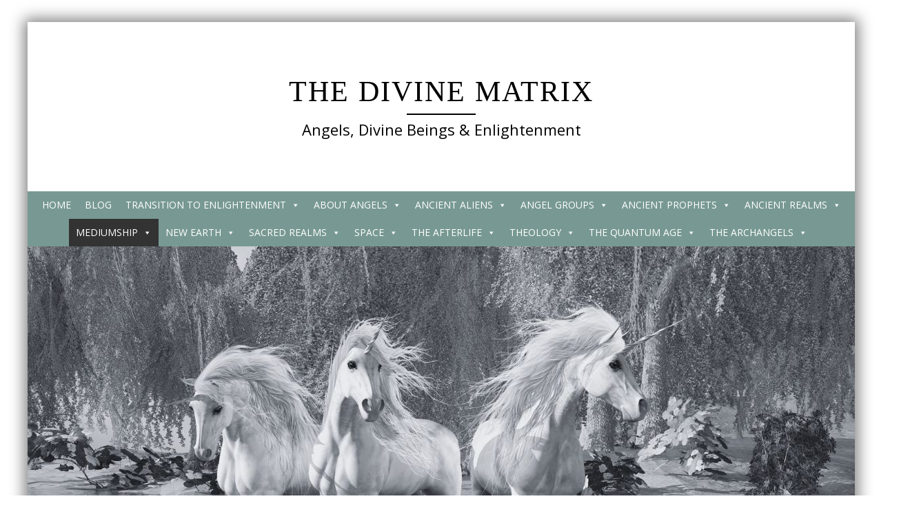

--- FILE ---
content_type: text/html; charset=UTF-8
request_url: https://the-divine-matrix.com/angel-messages/
body_size: 22583
content:

<!DOCTYPE html>
<html lang="en-US">
<head>
<meta http-equiv="X-UA-Compatible" content="IE=Edge">
<meta charset="UTF-8">
<meta name="viewport" content="width=device-width, initial-scale=1">
<link rel="profile" href="https://gmpg.org/xfn/11">

<title>ANGEL MESSAGES &#8211; THE DIVINE MATRIX</title>
<meta name='robots' content='max-image-preview:large' />
	<style>img:is([sizes="auto" i], [sizes^="auto," i]) { contain-intrinsic-size: 3000px 1500px }</style>
	<link rel='dns-prefetch' href='//fonts.googleapis.com' />
<link rel="alternate" type="application/rss+xml" title="THE DIVINE MATRIX &raquo; Feed" href="https://the-divine-matrix.com/feed/" />
<link rel="alternate" type="application/rss+xml" title="THE DIVINE MATRIX &raquo; Comments Feed" href="https://the-divine-matrix.com/comments/feed/" />
<script type="text/javascript">
/* <![CDATA[ */
window._wpemojiSettings = {"baseUrl":"https:\/\/s.w.org\/images\/core\/emoji\/16.0.1\/72x72\/","ext":".png","svgUrl":"https:\/\/s.w.org\/images\/core\/emoji\/16.0.1\/svg\/","svgExt":".svg","source":{"concatemoji":"https:\/\/the-divine-matrix.com\/wp-includes\/js\/wp-emoji-release.min.js?ver=6.8.3"}};
/*! This file is auto-generated */
!function(s,n){var o,i,e;function c(e){try{var t={supportTests:e,timestamp:(new Date).valueOf()};sessionStorage.setItem(o,JSON.stringify(t))}catch(e){}}function p(e,t,n){e.clearRect(0,0,e.canvas.width,e.canvas.height),e.fillText(t,0,0);var t=new Uint32Array(e.getImageData(0,0,e.canvas.width,e.canvas.height).data),a=(e.clearRect(0,0,e.canvas.width,e.canvas.height),e.fillText(n,0,0),new Uint32Array(e.getImageData(0,0,e.canvas.width,e.canvas.height).data));return t.every(function(e,t){return e===a[t]})}function u(e,t){e.clearRect(0,0,e.canvas.width,e.canvas.height),e.fillText(t,0,0);for(var n=e.getImageData(16,16,1,1),a=0;a<n.data.length;a++)if(0!==n.data[a])return!1;return!0}function f(e,t,n,a){switch(t){case"flag":return n(e,"\ud83c\udff3\ufe0f\u200d\u26a7\ufe0f","\ud83c\udff3\ufe0f\u200b\u26a7\ufe0f")?!1:!n(e,"\ud83c\udde8\ud83c\uddf6","\ud83c\udde8\u200b\ud83c\uddf6")&&!n(e,"\ud83c\udff4\udb40\udc67\udb40\udc62\udb40\udc65\udb40\udc6e\udb40\udc67\udb40\udc7f","\ud83c\udff4\u200b\udb40\udc67\u200b\udb40\udc62\u200b\udb40\udc65\u200b\udb40\udc6e\u200b\udb40\udc67\u200b\udb40\udc7f");case"emoji":return!a(e,"\ud83e\udedf")}return!1}function g(e,t,n,a){var r="undefined"!=typeof WorkerGlobalScope&&self instanceof WorkerGlobalScope?new OffscreenCanvas(300,150):s.createElement("canvas"),o=r.getContext("2d",{willReadFrequently:!0}),i=(o.textBaseline="top",o.font="600 32px Arial",{});return e.forEach(function(e){i[e]=t(o,e,n,a)}),i}function t(e){var t=s.createElement("script");t.src=e,t.defer=!0,s.head.appendChild(t)}"undefined"!=typeof Promise&&(o="wpEmojiSettingsSupports",i=["flag","emoji"],n.supports={everything:!0,everythingExceptFlag:!0},e=new Promise(function(e){s.addEventListener("DOMContentLoaded",e,{once:!0})}),new Promise(function(t){var n=function(){try{var e=JSON.parse(sessionStorage.getItem(o));if("object"==typeof e&&"number"==typeof e.timestamp&&(new Date).valueOf()<e.timestamp+604800&&"object"==typeof e.supportTests)return e.supportTests}catch(e){}return null}();if(!n){if("undefined"!=typeof Worker&&"undefined"!=typeof OffscreenCanvas&&"undefined"!=typeof URL&&URL.createObjectURL&&"undefined"!=typeof Blob)try{var e="postMessage("+g.toString()+"("+[JSON.stringify(i),f.toString(),p.toString(),u.toString()].join(",")+"));",a=new Blob([e],{type:"text/javascript"}),r=new Worker(URL.createObjectURL(a),{name:"wpTestEmojiSupports"});return void(r.onmessage=function(e){c(n=e.data),r.terminate(),t(n)})}catch(e){}c(n=g(i,f,p,u))}t(n)}).then(function(e){for(var t in e)n.supports[t]=e[t],n.supports.everything=n.supports.everything&&n.supports[t],"flag"!==t&&(n.supports.everythingExceptFlag=n.supports.everythingExceptFlag&&n.supports[t]);n.supports.everythingExceptFlag=n.supports.everythingExceptFlag&&!n.supports.flag,n.DOMReady=!1,n.readyCallback=function(){n.DOMReady=!0}}).then(function(){return e}).then(function(){var e;n.supports.everything||(n.readyCallback(),(e=n.source||{}).concatemoji?t(e.concatemoji):e.wpemoji&&e.twemoji&&(t(e.twemoji),t(e.wpemoji)))}))}((window,document),window._wpemojiSettings);
/* ]]> */
</script>
<style id='wp-emoji-styles-inline-css' type='text/css'>

	img.wp-smiley, img.emoji {
		display: inline !important;
		border: none !important;
		box-shadow: none !important;
		height: 1em !important;
		width: 1em !important;
		margin: 0 0.07em !important;
		vertical-align: -0.1em !important;
		background: none !important;
		padding: 0 !important;
	}
</style>
<link rel='stylesheet' id='wp-block-library-css' href='https://the-divine-matrix.com/wp-includes/css/dist/block-library/style.min.css?ver=6.8.3' type='text/css' media='all' />
<style id='wp-block-library-theme-inline-css' type='text/css'>
.wp-block-audio :where(figcaption){color:#555;font-size:13px;text-align:center}.is-dark-theme .wp-block-audio :where(figcaption){color:#ffffffa6}.wp-block-audio{margin:0 0 1em}.wp-block-code{border:1px solid #ccc;border-radius:4px;font-family:Menlo,Consolas,monaco,monospace;padding:.8em 1em}.wp-block-embed :where(figcaption){color:#555;font-size:13px;text-align:center}.is-dark-theme .wp-block-embed :where(figcaption){color:#ffffffa6}.wp-block-embed{margin:0 0 1em}.blocks-gallery-caption{color:#555;font-size:13px;text-align:center}.is-dark-theme .blocks-gallery-caption{color:#ffffffa6}:root :where(.wp-block-image figcaption){color:#555;font-size:13px;text-align:center}.is-dark-theme :root :where(.wp-block-image figcaption){color:#ffffffa6}.wp-block-image{margin:0 0 1em}.wp-block-pullquote{border-bottom:4px solid;border-top:4px solid;color:currentColor;margin-bottom:1.75em}.wp-block-pullquote cite,.wp-block-pullquote footer,.wp-block-pullquote__citation{color:currentColor;font-size:.8125em;font-style:normal;text-transform:uppercase}.wp-block-quote{border-left:.25em solid;margin:0 0 1.75em;padding-left:1em}.wp-block-quote cite,.wp-block-quote footer{color:currentColor;font-size:.8125em;font-style:normal;position:relative}.wp-block-quote:where(.has-text-align-right){border-left:none;border-right:.25em solid;padding-left:0;padding-right:1em}.wp-block-quote:where(.has-text-align-center){border:none;padding-left:0}.wp-block-quote.is-large,.wp-block-quote.is-style-large,.wp-block-quote:where(.is-style-plain){border:none}.wp-block-search .wp-block-search__label{font-weight:700}.wp-block-search__button{border:1px solid #ccc;padding:.375em .625em}:where(.wp-block-group.has-background){padding:1.25em 2.375em}.wp-block-separator.has-css-opacity{opacity:.4}.wp-block-separator{border:none;border-bottom:2px solid;margin-left:auto;margin-right:auto}.wp-block-separator.has-alpha-channel-opacity{opacity:1}.wp-block-separator:not(.is-style-wide):not(.is-style-dots){width:100px}.wp-block-separator.has-background:not(.is-style-dots){border-bottom:none;height:1px}.wp-block-separator.has-background:not(.is-style-wide):not(.is-style-dots){height:2px}.wp-block-table{margin:0 0 1em}.wp-block-table td,.wp-block-table th{word-break:normal}.wp-block-table :where(figcaption){color:#555;font-size:13px;text-align:center}.is-dark-theme .wp-block-table :where(figcaption){color:#ffffffa6}.wp-block-video :where(figcaption){color:#555;font-size:13px;text-align:center}.is-dark-theme .wp-block-video :where(figcaption){color:#ffffffa6}.wp-block-video{margin:0 0 1em}:root :where(.wp-block-template-part.has-background){margin-bottom:0;margin-top:0;padding:1.25em 2.375em}
</style>
<style id='classic-theme-styles-inline-css' type='text/css'>
/*! This file is auto-generated */
.wp-block-button__link{color:#fff;background-color:#32373c;border-radius:9999px;box-shadow:none;text-decoration:none;padding:calc(.667em + 2px) calc(1.333em + 2px);font-size:1.125em}.wp-block-file__button{background:#32373c;color:#fff;text-decoration:none}
</style>
<style id='global-styles-inline-css' type='text/css'>
:root{--wp--preset--aspect-ratio--square: 1;--wp--preset--aspect-ratio--4-3: 4/3;--wp--preset--aspect-ratio--3-4: 3/4;--wp--preset--aspect-ratio--3-2: 3/2;--wp--preset--aspect-ratio--2-3: 2/3;--wp--preset--aspect-ratio--16-9: 16/9;--wp--preset--aspect-ratio--9-16: 9/16;--wp--preset--color--black: #000000;--wp--preset--color--cyan-bluish-gray: #abb8c3;--wp--preset--color--white: #ffffff;--wp--preset--color--pale-pink: #f78da7;--wp--preset--color--vivid-red: #cf2e2e;--wp--preset--color--luminous-vivid-orange: #ff6900;--wp--preset--color--luminous-vivid-amber: #fcb900;--wp--preset--color--light-green-cyan: #7bdcb5;--wp--preset--color--vivid-green-cyan: #00d084;--wp--preset--color--pale-cyan-blue: #8ed1fc;--wp--preset--color--vivid-cyan-blue: #0693e3;--wp--preset--color--vivid-purple: #9b51e0;--wp--preset--gradient--vivid-cyan-blue-to-vivid-purple: linear-gradient(135deg,rgba(6,147,227,1) 0%,rgb(155,81,224) 100%);--wp--preset--gradient--light-green-cyan-to-vivid-green-cyan: linear-gradient(135deg,rgb(122,220,180) 0%,rgb(0,208,130) 100%);--wp--preset--gradient--luminous-vivid-amber-to-luminous-vivid-orange: linear-gradient(135deg,rgba(252,185,0,1) 0%,rgba(255,105,0,1) 100%);--wp--preset--gradient--luminous-vivid-orange-to-vivid-red: linear-gradient(135deg,rgba(255,105,0,1) 0%,rgb(207,46,46) 100%);--wp--preset--gradient--very-light-gray-to-cyan-bluish-gray: linear-gradient(135deg,rgb(238,238,238) 0%,rgb(169,184,195) 100%);--wp--preset--gradient--cool-to-warm-spectrum: linear-gradient(135deg,rgb(74,234,220) 0%,rgb(151,120,209) 20%,rgb(207,42,186) 40%,rgb(238,44,130) 60%,rgb(251,105,98) 80%,rgb(254,248,76) 100%);--wp--preset--gradient--blush-light-purple: linear-gradient(135deg,rgb(255,206,236) 0%,rgb(152,150,240) 100%);--wp--preset--gradient--blush-bordeaux: linear-gradient(135deg,rgb(254,205,165) 0%,rgb(254,45,45) 50%,rgb(107,0,62) 100%);--wp--preset--gradient--luminous-dusk: linear-gradient(135deg,rgb(255,203,112) 0%,rgb(199,81,192) 50%,rgb(65,88,208) 100%);--wp--preset--gradient--pale-ocean: linear-gradient(135deg,rgb(255,245,203) 0%,rgb(182,227,212) 50%,rgb(51,167,181) 100%);--wp--preset--gradient--electric-grass: linear-gradient(135deg,rgb(202,248,128) 0%,rgb(113,206,126) 100%);--wp--preset--gradient--midnight: linear-gradient(135deg,rgb(2,3,129) 0%,rgb(40,116,252) 100%);--wp--preset--font-size--small: 13px;--wp--preset--font-size--medium: 20px;--wp--preset--font-size--large: 36px;--wp--preset--font-size--x-large: 42px;--wp--preset--spacing--20: 0.44rem;--wp--preset--spacing--30: 0.67rem;--wp--preset--spacing--40: 1rem;--wp--preset--spacing--50: 1.5rem;--wp--preset--spacing--60: 2.25rem;--wp--preset--spacing--70: 3.38rem;--wp--preset--spacing--80: 5.06rem;--wp--preset--shadow--natural: 6px 6px 9px rgba(0, 0, 0, 0.2);--wp--preset--shadow--deep: 12px 12px 50px rgba(0, 0, 0, 0.4);--wp--preset--shadow--sharp: 6px 6px 0px rgba(0, 0, 0, 0.2);--wp--preset--shadow--outlined: 6px 6px 0px -3px rgba(255, 255, 255, 1), 6px 6px rgba(0, 0, 0, 1);--wp--preset--shadow--crisp: 6px 6px 0px rgba(0, 0, 0, 1);}:where(.is-layout-flex){gap: 0.5em;}:where(.is-layout-grid){gap: 0.5em;}body .is-layout-flex{display: flex;}.is-layout-flex{flex-wrap: wrap;align-items: center;}.is-layout-flex > :is(*, div){margin: 0;}body .is-layout-grid{display: grid;}.is-layout-grid > :is(*, div){margin: 0;}:where(.wp-block-columns.is-layout-flex){gap: 2em;}:where(.wp-block-columns.is-layout-grid){gap: 2em;}:where(.wp-block-post-template.is-layout-flex){gap: 1.25em;}:where(.wp-block-post-template.is-layout-grid){gap: 1.25em;}.has-black-color{color: var(--wp--preset--color--black) !important;}.has-cyan-bluish-gray-color{color: var(--wp--preset--color--cyan-bluish-gray) !important;}.has-white-color{color: var(--wp--preset--color--white) !important;}.has-pale-pink-color{color: var(--wp--preset--color--pale-pink) !important;}.has-vivid-red-color{color: var(--wp--preset--color--vivid-red) !important;}.has-luminous-vivid-orange-color{color: var(--wp--preset--color--luminous-vivid-orange) !important;}.has-luminous-vivid-amber-color{color: var(--wp--preset--color--luminous-vivid-amber) !important;}.has-light-green-cyan-color{color: var(--wp--preset--color--light-green-cyan) !important;}.has-vivid-green-cyan-color{color: var(--wp--preset--color--vivid-green-cyan) !important;}.has-pale-cyan-blue-color{color: var(--wp--preset--color--pale-cyan-blue) !important;}.has-vivid-cyan-blue-color{color: var(--wp--preset--color--vivid-cyan-blue) !important;}.has-vivid-purple-color{color: var(--wp--preset--color--vivid-purple) !important;}.has-black-background-color{background-color: var(--wp--preset--color--black) !important;}.has-cyan-bluish-gray-background-color{background-color: var(--wp--preset--color--cyan-bluish-gray) !important;}.has-white-background-color{background-color: var(--wp--preset--color--white) !important;}.has-pale-pink-background-color{background-color: var(--wp--preset--color--pale-pink) !important;}.has-vivid-red-background-color{background-color: var(--wp--preset--color--vivid-red) !important;}.has-luminous-vivid-orange-background-color{background-color: var(--wp--preset--color--luminous-vivid-orange) !important;}.has-luminous-vivid-amber-background-color{background-color: var(--wp--preset--color--luminous-vivid-amber) !important;}.has-light-green-cyan-background-color{background-color: var(--wp--preset--color--light-green-cyan) !important;}.has-vivid-green-cyan-background-color{background-color: var(--wp--preset--color--vivid-green-cyan) !important;}.has-pale-cyan-blue-background-color{background-color: var(--wp--preset--color--pale-cyan-blue) !important;}.has-vivid-cyan-blue-background-color{background-color: var(--wp--preset--color--vivid-cyan-blue) !important;}.has-vivid-purple-background-color{background-color: var(--wp--preset--color--vivid-purple) !important;}.has-black-border-color{border-color: var(--wp--preset--color--black) !important;}.has-cyan-bluish-gray-border-color{border-color: var(--wp--preset--color--cyan-bluish-gray) !important;}.has-white-border-color{border-color: var(--wp--preset--color--white) !important;}.has-pale-pink-border-color{border-color: var(--wp--preset--color--pale-pink) !important;}.has-vivid-red-border-color{border-color: var(--wp--preset--color--vivid-red) !important;}.has-luminous-vivid-orange-border-color{border-color: var(--wp--preset--color--luminous-vivid-orange) !important;}.has-luminous-vivid-amber-border-color{border-color: var(--wp--preset--color--luminous-vivid-amber) !important;}.has-light-green-cyan-border-color{border-color: var(--wp--preset--color--light-green-cyan) !important;}.has-vivid-green-cyan-border-color{border-color: var(--wp--preset--color--vivid-green-cyan) !important;}.has-pale-cyan-blue-border-color{border-color: var(--wp--preset--color--pale-cyan-blue) !important;}.has-vivid-cyan-blue-border-color{border-color: var(--wp--preset--color--vivid-cyan-blue) !important;}.has-vivid-purple-border-color{border-color: var(--wp--preset--color--vivid-purple) !important;}.has-vivid-cyan-blue-to-vivid-purple-gradient-background{background: var(--wp--preset--gradient--vivid-cyan-blue-to-vivid-purple) !important;}.has-light-green-cyan-to-vivid-green-cyan-gradient-background{background: var(--wp--preset--gradient--light-green-cyan-to-vivid-green-cyan) !important;}.has-luminous-vivid-amber-to-luminous-vivid-orange-gradient-background{background: var(--wp--preset--gradient--luminous-vivid-amber-to-luminous-vivid-orange) !important;}.has-luminous-vivid-orange-to-vivid-red-gradient-background{background: var(--wp--preset--gradient--luminous-vivid-orange-to-vivid-red) !important;}.has-very-light-gray-to-cyan-bluish-gray-gradient-background{background: var(--wp--preset--gradient--very-light-gray-to-cyan-bluish-gray) !important;}.has-cool-to-warm-spectrum-gradient-background{background: var(--wp--preset--gradient--cool-to-warm-spectrum) !important;}.has-blush-light-purple-gradient-background{background: var(--wp--preset--gradient--blush-light-purple) !important;}.has-blush-bordeaux-gradient-background{background: var(--wp--preset--gradient--blush-bordeaux) !important;}.has-luminous-dusk-gradient-background{background: var(--wp--preset--gradient--luminous-dusk) !important;}.has-pale-ocean-gradient-background{background: var(--wp--preset--gradient--pale-ocean) !important;}.has-electric-grass-gradient-background{background: var(--wp--preset--gradient--electric-grass) !important;}.has-midnight-gradient-background{background: var(--wp--preset--gradient--midnight) !important;}.has-small-font-size{font-size: var(--wp--preset--font-size--small) !important;}.has-medium-font-size{font-size: var(--wp--preset--font-size--medium) !important;}.has-large-font-size{font-size: var(--wp--preset--font-size--large) !important;}.has-x-large-font-size{font-size: var(--wp--preset--font-size--x-large) !important;}
:where(.wp-block-post-template.is-layout-flex){gap: 1.25em;}:where(.wp-block-post-template.is-layout-grid){gap: 1.25em;}
:where(.wp-block-columns.is-layout-flex){gap: 2em;}:where(.wp-block-columns.is-layout-grid){gap: 2em;}
:root :where(.wp-block-pullquote){font-size: 1.5em;line-height: 1.6;}
</style>
<link rel='stylesheet' id='ssb-front-css-css' href='https://the-divine-matrix.com/wp-content/plugins/simple-social-buttons/assets/css/front.css?ver=6.2.0' type='text/css' media='all' />
<link rel='stylesheet' id='megamenu-css' href='https://the-divine-matrix.com/wp-content/uploads/maxmegamenu/style.css?ver=679881' type='text/css' media='all' />
<link rel='stylesheet' id='dashicons-css' href='https://the-divine-matrix.com/wp-includes/css/dashicons.min.css?ver=6.8.3' type='text/css' media='all' />
<link rel='stylesheet' id='megamenu-genericons-css' href='https://the-divine-matrix.com/wp-content/plugins/megamenu-pro/icons/genericons/genericons/genericons.css?ver=2.4.3' type='text/css' media='all' />
<link rel='stylesheet' id='megamenu-fontawesome-css' href='https://the-divine-matrix.com/wp-content/plugins/megamenu-pro/icons/fontawesome/css/font-awesome.min.css?ver=2.4.3' type='text/css' media='all' />
<link rel='stylesheet' id='megamenu-fontawesome5-css' href='https://the-divine-matrix.com/wp-content/plugins/megamenu-pro/icons/fontawesome5/css/all.min.css?ver=2.4.3' type='text/css' media='all' />
<link rel='stylesheet' id='megamenu-fontawesome6-css' href='https://the-divine-matrix.com/wp-content/plugins/megamenu-pro/icons/fontawesome6/css/all.min.css?ver=2.4.3' type='text/css' media='all' />
<link rel='stylesheet' id='ssb-pro-front-style-css' href='https://the-divine-matrix.com/wp-content/plugins/simple-social-buttons-pro/assets/css/front.css?ver=6.2.0' type='text/css' media='all' />
<link rel='stylesheet' id='puresimple-responsive-css' href='https://the-divine-matrix.com/wp-content/themes/puresimple-main/css/responsive.min.css?ver=3.1.1' type='text/css' media='all' />
<link rel='stylesheet' id='puresimple-fontawesome-css' href='https://the-divine-matrix.com/wp-content/themes/puresimple-main/css/font-awesome.min.css?ver=4.4.0' type='text/css' media='all' />
<link rel='stylesheet' id='puresimple-woocommerce-css' href='https://the-divine-matrix.com/wp-content/themes/puresimple-main/woocommerce/woocommerce.css?ver=4.3.0' type='text/css' media='all' />
<link rel='stylesheet' id='style-portfolio-css' href='https://the-divine-matrix.com/wp-content/themes/puresimple-main/css/portfolio.css?ver=4.3.0' type='text/css' media='all' />
<link rel='stylesheet' id='puresimple-style-css' href='https://the-divine-matrix.com/wp-content/themes/puresimple-main/style.css?ver=4.6.0' type='text/css' media='all' />
<link rel='stylesheet' id='recent-posts-widget-with-thumbnails-public-style-css' href='https://the-divine-matrix.com/wp-content/plugins/recent-posts-widget-with-thumbnails/public.css?ver=7.1.1' type='text/css' media='all' />
<link rel='stylesheet' id='open-sans-css' href='https://fonts.googleapis.com/css?family=Open+Sans%3A300italic%2C400italic%2C600italic%2C300%2C400%2C600&#038;subset=latin%2Clatin-ext&#038;display=fallback&#038;ver=6.8.3' type='text/css' media='all' />
<script type="text/javascript" src="https://the-divine-matrix.com/wp-includes/js/jquery/jquery.min.js?ver=3.7.1" id="jquery-core-js"></script>
<script type="text/javascript" src="https://the-divine-matrix.com/wp-includes/js/jquery/jquery-migrate.min.js?ver=3.4.1" id="jquery-migrate-js"></script>
<script type="text/javascript" src="https://the-divine-matrix.com/wp-content/plugins/related-posts-thumbnails/assets/js/front.min.js?ver=4.3.1" id="rpt_front_style-js"></script>
<script type="text/javascript" src="https://the-divine-matrix.com/wp-content/plugins/related-posts-thumbnails/assets/js/lazy-load.js?ver=4.3.1" id="rpt-lazy-load-js"></script>
<script type="text/javascript" id="ssb-pro-front-script-js-extra">
/* <![CDATA[ */
var ssb_settings = {"trigger_before_leaving":"0","trigger_after_scrolling":"0","media_share":"title","fb_id":"","flyin_time_interval":"1440","popup_time_interval":"1440"};
/* ]]> */
</script>
<script type="text/javascript" src="https://the-divine-matrix.com/wp-content/plugins/simple-social-buttons-pro/assets/js/front.js?ver=6.2.0" id="ssb-pro-front-script-js"></script>
<script type="text/javascript" src="https://the-divine-matrix.com/wp-content/themes/puresimple-main/js/jquery-ui.js?ver=6.8.3" id="puresimple-jquery-ui-js"></script>
<script type="text/javascript" src="https://the-divine-matrix.com/wp-content/themes/puresimple-main/js/woocommerce-zoom.js?ver=6.8.3" id="woocommerce-zoom-js"></script>
<link rel="https://api.w.org/" href="https://the-divine-matrix.com/wp-json/" /><link rel="alternate" title="JSON" type="application/json" href="https://the-divine-matrix.com/wp-json/wp/v2/pages/11017" /><link rel="EditURI" type="application/rsd+xml" title="RSD" href="https://the-divine-matrix.com/xmlrpc.php?rsd" />
<meta name="generator" content="WordPress 6.8.3" />
<link rel="canonical" href="https://the-divine-matrix.com/angel-messages/" />
<link rel='shortlink' href='https://the-divine-matrix.com/?p=11017' />
<link rel="alternate" title="oEmbed (JSON)" type="application/json+oembed" href="https://the-divine-matrix.com/wp-json/oembed/1.0/embed?url=https%3A%2F%2Fthe-divine-matrix.com%2Fangel-messages%2F" />
<link rel="alternate" title="oEmbed (XML)" type="text/xml+oembed" href="https://the-divine-matrix.com/wp-json/oembed/1.0/embed?url=https%3A%2F%2Fthe-divine-matrix.com%2Fangel-messages%2F&#038;format=xml" />
        <style>
            #related_posts_thumbnails li {
                border-right: 1px solid #dddddd;
                background-color: #ffffff            }

            #related_posts_thumbnails li:hover {
                background-color: #eeeeee;
            }

            .relpost_content {
                font-size: 12px;
                color: #333333;
            }

            .relpost-block-single {
                background-color: #ffffff;
                border-right: 1px solid #dddddd;
                border-left: 1px solid #dddddd;
                margin-right: -1px;
            }

            .relpost-block-single:hover {
                background-color: #eeeeee;
            }
        </style>

         <style media="screen">

		.simplesocialbuttons.simplesocialbuttons_inline .ssb-fb-like, .simplesocialbuttons.simplesocialbuttons_inline amp-facebook-like {
	  margin: ;
	}
		 /*inline margin*/
	
	
	
	
	
	
			 .simplesocialbuttons.simplesocialbuttons_inline.simplesocial-simple-icons button{
		 margin: ;
	 }

			 /*margin-digbar*/

	
	
	
	
	
	
	
</style>

<!-- Open Graph Meta Tags generated by Simple Social Buttons 6.2.0 -->
<meta property="og:title" content="ANGEL MESSAGES - THE DIVINE MATRIX" />
<meta property="og:type" content="website" />
<meta property="og:description" content="When we pray for guidance our Guardian Angels have several methods of answering us. The problem is that most people do not identify their angels&#039; guidance when it is given. This can be very frustrating for our angels because they do so want to help us particularly in times of crisis. There are several reasons why we do not hear&hellip;" />
<meta property="og:url" content="https://the-divine-matrix.com/angel-messages/" />
<meta property="og:site_name" content="THE DIVINE MATRIX" />
<meta property="og:image" content="http://the-divine-matrix.com/wp-content/uploads/2023/07/Angel-Messages-300-px-169-px.jpg" />
<meta name="twitter:card" content="summary_large_image" />
<meta name="twitter:description" content="When we pray for guidance our Guardian Angels have several methods of answering us. The problem is that most people do not identify their angels' guidance when it is given. This can be very frustrating for our angels because they do so want to help us particularly in times of crisis. There are several reasons why we do not hear&hellip;" />
<meta name="twitter:title" content="ANGEL MESSAGES - THE DIVINE MATRIX" />
<meta property="twitter:image" content="http://the-divine-matrix.com/wp-content/uploads/2023/07/Angel-Messages-300-px-169-px.jpg" />
<style type="text/css">
html {font-size: 100%;} body{background-color:#ffffff;}a, a:visited {color:#000000;}a:focus, a:hover {color:#000000;}.more-link a {background-color: #789993;	color: #ffffff;}.more-link a:hover {background-color: #789993; color: #ffffff;}#footer-menu a {color: #b2b2b2;}#footer-menu a:hover {color: #767676;}#bottom-wrapper a,#bottom-wrapper .tagcloud a {color: #ffffff;}#bottom-wrapper a:hover {color: #cadad7;}#bottom-wrapper .tagcloud a {border-color: #cadad7;}#socialbar .socialicon {background-color: #42474d;}#socialbar a {color: #ffffff;}#socialbar a:hover {color: #9c9c9c;}.entry-title {font-size: 1.625rem;}.widget-title {font-size: 1.313rem;}#content {font-size: 0.875rem;}#bottom-wrapper {font-size: 0.75rem;}.site-tagline:before {background-color: #000000;}#cta {background-color:#ffffff;}h1 {font-size: 1.75rem;}h2 {font-size: 1.625rem;}h3 {font-size: 1.438rem;}h4 {font-size: 1.125rem;}h5 {font-size: 1rem;}h6 {font-size: 0.875rem;}#cta-heading {color:#4c4c4c;}.entry-title, .entry-title a {color:#4c4c4c;}.type-page .entry-title::after {background-color:#789993;}.widget-title {color:#4c4c4c;}#bottom-wrapper .widget-title {color:#ffffff;}#footer-heading {color:#ffffff;}#bottom-wrapper {background-color:#566965;} #pure-headercaption { color: #fff }.menu-toggle {background-color: ; color: ;} .site-navigation.toggled-on a {background: ; color:;}

@media screen and (min-width: 783px) {.site-navigation ul {font-size: 1rem;}.primary-navigation li li > a {font-size: 0.813rem;}.primary-navigation li li > a {color:#b6b6b6; border-color:#363535;}.primary-navigation li a,.site-navigation a:hover,.site-navigation .current-menu-item > a,.site-navigation .current-menu-item > a,.site-navigation .current-menu-ancestor > a {color:#ffffff;}.primary-navigation ul ul,.primary-navigation li a:hover,.primary-navigation li li:hover > a,.primary-navigation li li.focus > a,.primary-navigation ul ul a:hover,.primary-navigation ul ul li.focus > a {background-color:#080d07;}.site-navigation .current-menu-item > a,
.site-navigation .current-menu-ancestor > a {background-color: #080d07;}	.home.current-menu-item a {background: none;}}
</style>
<script type="text/javascript">
	(function ( $ ) {
		$(document).ready(function(){
			var active = $("<p></p>").text();
			var scroll_number = $("<p></p>").text();

			if (active == 1) {
				$(window).scroll(function() {
				if ($(window).scrollTop() > scroll_number) {
            		navigation_scrolling();
      			}
				else {
            		$(".navigation").css({"position":"relative"});
		 		}
   			});

			function navigation_scrolling () {
            	 $(".navigation ").css({"position":"fixed", "right":"0px", "left":"0px", "top": "0px","z-index":"9999"});
			}

			}
		});


})(jQuery);

</script>
 
<link rel="icon" href="https://the-divine-matrix.com/wp-content/uploads/2023/02/cropped-Circle-ofLight-32x32.jpg" sizes="32x32" />
<link rel="icon" href="https://the-divine-matrix.com/wp-content/uploads/2023/02/cropped-Circle-ofLight-192x192.jpg" sizes="192x192" />
<link rel="apple-touch-icon" href="https://the-divine-matrix.com/wp-content/uploads/2023/02/cropped-Circle-ofLight-180x180.jpg" />
<meta name="msapplication-TileImage" content="https://the-divine-matrix.com/wp-content/uploads/2023/02/cropped-Circle-ofLight-270x270.jpg" />
<style type="text/css">/** Mega Menu CSS: fs **/</style>
<style id="yellow-pencil">
/*
	The following CSS codes are created by the YellowPencil plugin.
	https://yellowpencil.waspthemes.com/
*/
.site-info .site-title a{font-weight:400;font-size:42px;}.header-bg .site-info h3{font-weight:500;-webkit-transform:translatex(0px) translatey(0px);-ms-transform:translatex(0px) translatey(0px);transform:translatex(0px) translatey(0px);}#menu-primary-menu{color:#ffffff;font-weight:600;-webkit-transform:translatex(-15px) translatey(0px);-ms-transform:translatex(-15px) translatey(0px);transform:translatex(-15px) translatey(0px);width:1200px;text-align:center;height:110px;}#menu-primary-menu > .menu-item > a{font-weight:500;line-height:3em;word-spacing:0px;}#bottom-wrapper .widget select{color:#000000;}#bottom-wrapper .widget-area .row{-webkit-transform:translatex(0px) translatey(0px);-ms-transform:translatex(0px) translatey(0px);transform:translatex(0px) translatey(0px);}#bottom-wrapper .widget .widget-title{font-family:'Open Sans', sans-serif;font-size:18px;font-weight:600;}#page .navigation{-webkit-transform:translatex(0px) translatey(0px);-ms-transform:translatex(0px) translatey(0px);transform:translatex(0px) translatey(0px);background-color:#789993;text-align:center;padding-bottom:0px;}#bottom-wrapper{-webkit-transform:translatex(0px) translatey(3px);-ms-transform:translatex(0px) translatey(3px);transform:translatex(0px) translatey(3px);background-color:#789993 !important;height:301px;padding-top:0px;}#right-sidebar ul a{color:#bd329f;font-weight:700;}#right-sidebar .widget .widget-title{font-family:'Open Sans', sans-serif;font-weight:600;font-size:18px;}#right-sidebar a img{margin-left:0px;display:inline-block;-webkit-transform:translatex(0px) translatey(3px);-ms-transform:translatex(0px) translatey(3px);transform:translatex(0px) translatey(3px);border-color:#000000;border-style:solid;border-width:1px;width:232px;max-width:232px !important;}#block-3 .wp-block-group li{color:#bd329f;}.wp-block-latest-posts li a{color:#bd329f !important;}#right-sidebar .gwolle-gb-link a{color:#bd329f;font-weight:600;font-size:15px;margin-bottom:-50px;padding-bottom:0px;}#right-sidebar .widget .gb-entry-content{text-align:justify;display:inline-block;-webkit-transform:translatex(0px) translatey(0px);-ms-transform:translatex(0px) translatey(0px);transform:translatex(0px) translatey(0px);font-size:13px;}#right-sidebar .widget .gb-author-name{font-weight:600;}#right-sidebar .widget .gb-date{color:#789993;font-weight:600;}#bottom-wrapper .widget .gb-entry-content{text-align:justify;display:inline-block;-webkit-transform:translatex(0px) translatey(0px) !important;-ms-transform:translatex(0px) translatey(0px) !important;transform:translatex(0px) translatey(0px) !important;color:#ecf0f1;}#bottom-wrapper .widget .gb-author-name{color:#ecf0f1;font-weight:600;}.contact-form .grunion-field-consent-wrap label{color:#ffffff;font-weight:500;font-size:12px;text-transform:capitalize;-webkit-transform:translatex(0px) translatey(-15px);-ms-transform:translatex(0px) translatey(-15px);transform:translatex(0px) translatey(-15px);text-align:left;letter-spacing:0.2px;width:260px;}.contact-form .grunion-field-name-wrap label{color:#ffffff;font-size:18px;-webkit-transform:translatex(-5px) translatey(-5px);-ms-transform:translatex(-5px) translatey(-5px);transform:translatex(-5px) translatey(-5px);font-weight:400;margin-left:7px;margin-bottom:9px;padding-bottom:0px;}.contact-form .grunion-field-email-wrap label{color:#ffffff;font-size:18px;font-weight:400;}.contact-form .wp-block-jetpack-button .wp-block-button__link{-webkit-transform:translatex(0px) translatey(-31px);-ms-transform:translatex(0px) translatey(-31px);transform:translatex(0px) translatey(-31px);background-color:#789993;}#gwidget-block-8-fullname{padding-bottom:0px;-webkit-transform:translatex(0px) translatey(0px);-ms-transform:translatex(0px) translatey(0px);transform:translatex(0px) translatey(0px);height:30px;}#gwidget-block-8-email{padding-top:0px;-webkit-transform:translatex(0px) translatey(0px);-ms-transform:translatex(0px) translatey(0px);transform:translatex(0px) translatey(0px);height:30px;}.grunion-field-name-wrap .grunion-field-label span{font-weight:400;font-size:13px;}#contact-form-widget-block-8 .contact-form .wp-block-jetpack-contact-form{padding-top:0px !important;height:267px;}.contact-form .wp-block-jetpack-contact-form .wp-block-jetpack-button{-webkit-transform:translatex(-7px) translatey(6px);-ms-transform:translatex(-7px) translatey(6px);transform:translatex(-7px) translatey(6px);}#page #bottom-wrapper .widget-area .container .row .col-md-4 #block-8 #contact-form-widget-block-8 .contact-form .wp-block-jetpack-contact-form .wp-block-jetpack-button{width:100% !important;}.grunion-field-email-wrap .grunion-field-label span{font-size:13px;}#instagram{display:none;}#bottom-wrapper ul a{font-size:13px;font-weight:500;}#wpforms-form-3021 .wpforms-field-label{color:#ffffff;font-weight:400;text-transform:uppercase;font-size:14px;width:280px;}.wpforms-field-medium input[type=text]{position:relative !important;-webkit-transform:translatex(0px) translatey(0px);-ms-transform:translatex(0px) translatey(0px);transform:translatex(0px) translatey(0px);height:30px !important;}#wpforms-form-3021 input[type=email]{height:30px;-webkit-transform:translatex(0px) translatey(0px);-ms-transform:translatex(0px) translatey(0px);transform:translatex(0px) translatey(0px);}#page #bottom-wrapper .widget-area .container .row .col-md-4 .widget .custom-html-widget #wpforms-3021 #wpforms-form-3021 .wpforms-field-email input[type=email]{width:260px !important;}.wpforms-field-medium label{color:#ffffff;width:128px !important;}#wpforms-form-3021 .wpforms-field-name{width:360px;height:90px;}#wpforms-form-3021 label{width:330px;}#wpforms-form-3021 .wpforms-submit-container{-webkit-transform:translatex(0px) translatey(0px);-ms-transform:translatex(0px) translatey(0px);transform:translatex(0px) translatey(0px);padding-top:3px;margin-bottom:7px;}#wpforms-submit-3021{text-transform:uppercase;}.hentry p a{color:#bd329f !important;}#right-sidebar{padding-top:0px;margin-top:14px;}#content .col-md-3{margin-top:7px;}#menu-readings-menu .menu-item a{color:#789993;}#wpforms-form-3030 .wpforms-layout-column .wpforms-field-label{-webkit-transform:translatex(0px) translatey(0px);-ms-transform:translatex(0px) translatey(0px);transform:translatex(0px) translatey(0px);font-size:14px;font-weight:600;}#primary #content .container .row #secondary #right-sidebar .widget .custom-html-widget #wpforms-3030 #wpforms-form-3030 .wpforms-field .wpforms-field-layout-columns .wpforms-layout-column .wpforms-field-checkbox .wpforms-field-label{width:110% !important;}#wpforms-form-3030 .wpforms-field-label{font-size:14px;font-weight:600;}#wpforms-form-3030 .wpforms-layout-column .wpforms-field-required li input[type=checkbox]{font-size:11px;}#wpforms-form-3030 .wpforms-layout-column .wpforms-field-required li .wpforms-field-label-inline{font-size:14px;}#wpforms-form-3030 li .wpforms-field-label-inline{font-size:14px;}#wpforms-form-3030 .wpforms-disclaimer-description{height:88px;}#wpforms-form-3030 input[type=text]{-webkit-transform:translatex(0px) translatey(0px);-ms-transform:translatex(0px) translatey(0px);transform:translatex(0px) translatey(0px);}#content .container .row #secondary #right-sidebar .widget .custom-html-widget #wpforms-3030 #wpforms-form-3030 .wpforms-field .wpforms-field-layout-columns .wpforms-layout-column .wpforms-field-name input[type=text]{width:262px !important;}.logo a img{-webkit-transform:translatex(-4px) translatey(26px) !important;-ms-transform:translatex(-4px) translatey(26px) !important;transform:translatex(-4px) translatey(26px) !important;}#wp-calendar tr td{color:#000000;}#bottom-wrapper .widget-area .col-md-3{-webkit-transform:translatex(0px) translatey(40px);-ms-transform:translatex(0px) translatey(40px);transform:translatex(0px) translatey(40px);min-height:259px;height:259px;}#wpforms-form-8960 .wpforms-title{color:#ffffff;font-size:18px;font-weight:600;-webkit-transform:translatex(0px) translatey(-26px);-ms-transform:translatex(0px) translatey(-26px);transform:translatex(0px) translatey(-26px);min-height:29px;margin-bottom:-4px;padding-top:0px;margin-top:11px;line-height:1em;position:relative;padding-left:2px;}#wpforms-form-8960 label{color:#ffffff;text-transform:capitalize;font-weight:600;position:relative;margin-left:0px;font-size:14px;width:99%;padding-left:2px;margin-bottom:1px;}#wpforms-form-8960 .wpforms-field-name{-webkit-transform:translatex(0px) translatey(-26px);-ms-transform:translatex(0px) translatey(-26px);transform:translatex(0px) translatey(-26px);padding-top:8px;}#page #bottom-wrapper .widget-area .container .row .col-md-3 #wpforms-widget-2 #wpforms-8960 #wpforms-form-8960 .wpforms-head-container .wpforms-title{width:91% !important;}#wpforms-form-8960 .wpforms-field-email{min-height:134px;-webkit-transform:translatex(3px) translatey(-29px);-ms-transform:translatex(3px) translatey(-29px);transform:translatex(3px) translatey(-29px);}#wpforms-form-8960 input[type=text]{padding-right:0px;-webkit-transform:translatex(0px) translatey(5px);-ms-transform:translatex(0px) translatey(5px);transform:translatex(0px) translatey(5px);line-height:1em;height:34px;margin-left:2px;margin-right:5px;padding-left:0px;}#wpforms-form-8960 input[type=email]{-webkit-transform:translatex(0px) translatey(5px);-ms-transform:translatex(0px) translatey(5px);transform:translatex(0px) translatey(5px);line-height:1em;margin-right:5px;height:34px;padding-right:0px;}#wpforms-submit-8960{font-weight:700;-webkit-transform:translatex(3px) translatey(-20px);-ms-transform:translatex(3px) translatey(-20px);transform:translatex(3px) translatey(-20px);background-color:#ffffff;padding-left:8px;padding-right:8px;padding-top:8px;padding-bottom:8px;}#wpforms-form-8960 .wpforms-submit-container{-webkit-transform:translatex(0px) translatey(-76px);-ms-transform:translatex(0px) translatey(-76px);transform:translatex(0px) translatey(-76px);height:48px;}#page #bottom-wrapper .widget-area .container .row .col-md-3 #wpforms-widget-2 #wpforms-8960 #wpforms-form-8960 .wpforms-field-name input[type=text]{width:100% !important;}#page #bottom-wrapper .widget-area .container .row .col-md-3 #wpforms-widget-2 #wpforms-8960 #wpforms-form-8960 .wpforms-field-email input[type=email]{width:100% !important;}#menu-youtube-com .menu-item a{color:#e74c3c;}@media (min-width:600px){#gwidget-block-8-fullname{width:260px;}#gwidget-block-8-email{width:260px;}}@media (min-width:601px){#wpforms-form-8960 input[type=text]{max-width:300%;}#wpforms-form-8960 input[type=email]{max-width:300px;}}@media (min-width:769px){#menu-primary-menu > .menu-item > a{font-size:15px;}}@media (min-width:783px){#menu-primary-menu{font-size:16px;margin-left:7px;margin-right:7px;padding-left:10px;padding-right:10px;padding-top:4px;}}.hentry p{color:#2c3e50;text-align:justify;font-size:14px;}#block-10 h3{margin-bottom:-24px;margin-top:-13px;color:#000000;font-weight:500;}.wp-block-search .wp-block-search__inside-wrapper .wp-element-button{-webkit-transform:translatex(0px) translatey(0px);-ms-transform:translatex(0px) translatey(0px);transform:translatex(0px) translatey(0px);color:#000000;-webkit-background-clip:text;background-clip:text;font-weight:500;}#right-sidebar ul a{color:#17957c;}#cta-heading{display:none;}#cta .widget-area .col-md-12{display:none;}#cta{padding-top:0px;display:none;}#right-sidebar .widget{margin-bottom:24px;}.search-form .input-group input[type=text]{padding-top:7px;padding-bottom:7px;}#right-sidebar{-webkit-transform:translatex(0px) translatey(0px);-ms-transform:translatex(0px) translatey(0px);transform:translatex(0px) translatey(0px);}#right-sidebar .widget .gb-entry-content{font-size:12px;}.wp-block-table tr a{color:#17957c;}.wp-block-table tr strong{font-size:14px;}.hentry p a{color:#17957c !important;}#right-sidebar .gwolle-gb-link a{color:#17957c;font-weight:700;}#menu-readings-menu .menu-item a{color:#17957c;}#right-sidebar .widget .gb-date{color:#17957c;}#menu-primary-menu > .menu-item > a{-webkit-transform:translatex(0px) translatey(0px);-ms-transform:translatex(0px) translatey(0px);transform:translatex(0px) translatey(0px);}#featured-bottom-group{height:72px;display:none;}#page{-webkit-transform:translatex(0px) translatey(0px);-ms-transform:translatex(0px) translatey(0px);transform:translatex(0px) translatey(0px);height:2125px;}body{height:2032px;}#bottom-wrapper .widget-area{-webkit-transform:translatex(0px) translatey(18px);-ms-transform:translatex(0px) translatey(18px);transform:translatex(0px) translatey(18px);}#content{-webkit-transform:translatex(0px) translatey(0px);-ms-transform:translatex(0px) translatey(0px);transform:translatex(0px) translatey(0px);}
</style></head>

<body class="wp-singular page-template-default page page-id-11017 wp-theme-puresimple-main non-logged-in mega-menu-primary">
<!-- add move to top feture -->

<div id="page" class="boxsmall hfeed site">
	<a class="skip-link screen-reader-text" href="#content">Skip to content</a>


    
<div id="masthead" class="header-box" style="background-color: #ffffff;">
	<div class="header-bg" home-link = "https://the-divine-matrix.com" >

		<div class="header-inner"  style="padding: 2rem 0 2rem 0;">
			
				<div class="site-info fade-logo" style="background-color: #fff;">
					<h1 class="site-title" style="font-size: 2.75rem;">
						<a style="color: #000;" href="https://the-divine-matrix.com" title="THE DIVINE MATRIX Angels, Divine Beings &amp; Enlightenment" rel="home">THE DIVINE MATRIX</a>
					</h1>
											<h3 class="site-tagline" style="font-size: 1.375rem; color: #000000;">Angels, Divine Beings &amp; Enlightenment</h3>
									</div>

			
		</div>
	</div>
</div>
	<div class="navigation clearfix" style="background-color: #789993;">
  	<div class="container">
      	<div class="row">
         	<div class="col-md-12">
	            <div id="navbar" class="navbar">

					<nav id="primary-navigation" class="site-navigation primary-navigation" role="navigation">
					  	<button for="drop" class="menu-toggle toggle visible-xs visible-sm hidden-md hidden-lg">Menu</button>
						<input type="checkbox" id="drop" />
						<div id="mega-menu-wrap-primary" class="mega-menu-wrap"><div class="mega-menu-toggle"><div class="mega-toggle-blocks-left"></div><div class="mega-toggle-blocks-center"></div><div class="mega-toggle-blocks-right"><div class='mega-toggle-block mega-menu-toggle-animated-block mega-toggle-block-0' id='mega-toggle-block-0'><button aria-label="Toggle Menu" class="mega-toggle-animated mega-toggle-animated-slider" type="button" aria-expanded="false">
                  <span class="mega-toggle-animated-box">
                    <span class="mega-toggle-animated-inner"></span>
                  </span>
                </button></div></div></div><ul id="mega-menu-primary" class="mega-menu max-mega-menu mega-menu-horizontal mega-no-js" data-event="hover" data-effect="fade_up" data-effect-speed="200" data-effect-mobile="disabled" data-effect-speed-mobile="0" data-mobile-force-width="false" data-second-click="go" data-document-click="collapse" data-vertical-behaviour="standard" data-breakpoint="768" data-unbind="true" data-mobile-state="collapse_all" data-mobile-direction="vertical" data-hover-intent-timeout="300" data-hover-intent-interval="100" data-overlay-desktop="false" data-overlay-mobile="false"><li class="mega-menu-item mega-menu-item-type-post_type mega-menu-item-object-page mega-menu-item-home mega-align-bottom-left mega-menu-flyout mega-menu-item-2890" id="mega-menu-item-2890"><a class="mega-menu-link" href="https://the-divine-matrix.com/" tabindex="0">HOME</a></li><li class="mega-menu-item mega-menu-item-type-post_type mega-menu-item-object-page mega-align-bottom-left mega-menu-flyout mega-menu-item-2407" id="mega-menu-item-2407"><a class="mega-menu-link" href="https://the-divine-matrix.com/blog/" tabindex="0">BLOG</a></li><li class="mega-menu-item mega-menu-item-type-post_type mega-menu-item-object-page mega-menu-item-has-children mega-align-bottom-left mega-menu-flyout mega-menu-item-3057" id="mega-menu-item-3057"><a class="mega-menu-link" href="https://the-divine-matrix.com/transition-to-enlightenment/" aria-expanded="false" tabindex="0">TRANSITION TO ENLIGHTENMENT<span class="mega-indicator" aria-hidden="true"></span></a>
<ul class="mega-sub-menu">
<li class="mega-menu-item mega-menu-item-type-post_type mega-menu-item-object-page mega-menu-item-11280" id="mega-menu-item-11280"><a class="mega-menu-link" href="https://the-divine-matrix.com/children-of-enlightenment/">CHILDREN OF ENLIGHTENMENT</a></li><li class="mega-menu-item mega-menu-item-type-post_type mega-menu-item-object-page mega-menu-item-has-children mega-menu-item-3075" id="mega-menu-item-3075"><a class="mega-menu-link" href="https://the-divine-matrix.com/enlightenment-phases/" aria-expanded="false">ENLIGHTENMENT PHASES<span class="mega-indicator" aria-hidden="true"></span></a>
	<ul class="mega-sub-menu">
<li class="mega-menu-item mega-menu-item-type-post_type mega-menu-item-object-page mega-menu-item-3082" id="mega-menu-item-3082"><a class="mega-menu-link" href="https://the-divine-matrix.com/dawn-of-enlightenment/">DAWN OF ENLIGHTENMENT</a></li><li class="mega-menu-item mega-menu-item-type-post_type mega-menu-item-object-page mega-menu-item-3089" id="mega-menu-item-3089"><a class="mega-menu-link" href="https://the-divine-matrix.com/advancement-of-mediumship/">ADVANCEMENT OF MEDIUMSHIP</a></li><li class="mega-menu-item mega-menu-item-type-post_type mega-menu-item-object-page mega-menu-item-3101" id="mega-menu-item-3101"><a class="mega-menu-link" href="https://the-divine-matrix.com/insight/">INSIGHT</a></li><li class="mega-menu-item mega-menu-item-type-post_type mega-menu-item-object-page mega-menu-item-3107" id="mega-menu-item-3107"><a class="mega-menu-link" href="https://the-divine-matrix.com/ancient-mysteries-signs/">ANCIENT MYSTERIES AND SIGNS</a></li><li class="mega-menu-item mega-menu-item-type-post_type mega-menu-item-object-page mega-menu-item-3112" id="mega-menu-item-3112"><a class="mega-menu-link" href="https://the-divine-matrix.com/holographic-imagery/">HOLOGRAPHIC IMAGERY</a></li><li class="mega-menu-item mega-menu-item-type-post_type mega-menu-item-object-page mega-menu-item-3120" id="mega-menu-item-3120"><a class="mega-menu-link" href="https://the-divine-matrix.com/telepathic-paraphysical-travel/">TELEPATHIC PARAPHYSICAL TRAVEL</a></li><li class="mega-menu-item mega-menu-item-type-post_type mega-menu-item-object-page mega-menu-item-3126" id="mega-menu-item-3126"><a class="mega-menu-link" href="https://the-divine-matrix.com/the-angel-channelers/">THE ANGEL CHANNELERS</a></li><li class="mega-menu-item mega-menu-item-type-post_type mega-menu-item-object-page mega-menu-item-3133" id="mega-menu-item-3133"><a class="mega-menu-link" href="https://the-divine-matrix.com/the-spirit-channelers/">THE SPIRIT CHANNELERS</a></li><li class="mega-menu-item mega-menu-item-type-post_type mega-menu-item-object-page mega-menu-item-3140" id="mega-menu-item-3140"><a class="mega-menu-link" href="https://the-divine-matrix.com/the-star-channelers/">THE STAR CHANNELERS</a></li><li class="mega-menu-item mega-menu-item-type-post_type mega-menu-item-object-page mega-menu-item-3148" id="mega-menu-item-3148"><a class="mega-menu-link" href="https://the-divine-matrix.com/the-light-workers/">THE LIGHT WORKERS</a></li>	</ul>
</li><li class="mega-menu-item mega-menu-item-type-post_type mega-menu-item-object-page mega-menu-item-3067" id="mega-menu-item-3067"><a class="mega-menu-link" href="https://the-divine-matrix.com/principles-of-enlightenment/">PRINCIPLES OF ENLIGHTENMENT</a></li></ul>
</li><li class="mega-menu-item mega-menu-item-type-post_type mega-menu-item-object-page mega-menu-item-has-children mega-align-bottom-left mega-menu-flyout mega-menu-item-9698" id="mega-menu-item-9698"><a class="mega-menu-link" href="https://the-divine-matrix.com/about-angels/" aria-expanded="false" tabindex="0">ABOUT ANGELS<span class="mega-indicator" aria-hidden="true"></span></a>
<ul class="mega-sub-menu">
<li class="mega-menu-item mega-menu-item-type-post_type mega-menu-item-object-page mega-menu-item-10873" id="mega-menu-item-10873"><a class="mega-menu-link" href="https://the-divine-matrix.com/angels-among-us/">ANGELS AMONG US</a></li><li class="mega-menu-item mega-menu-item-type-post_type mega-menu-item-object-page mega-menu-item-10931" id="mega-menu-item-10931"><a class="mega-menu-link" href="https://the-divine-matrix.com/angel-realms/">ANGEL REALMS</a></li><li class="mega-menu-item mega-menu-item-type-post_type mega-menu-item-object-page mega-menu-item-10941" id="mega-menu-item-10941"><a class="mega-menu-link" href="https://the-divine-matrix.com/definition-of-an-angel/">DEFINITION OF AN ANGEL</a></li></ul>
</li><li class="mega-menu-item mega-menu-item-type-post_type mega-menu-item-object-page mega-menu-item-has-children mega-align-bottom-left mega-menu-flyout mega-menu-item-2379" id="mega-menu-item-2379"><a class="mega-menu-link" href="https://the-divine-matrix.com/ancient-aliens/" aria-expanded="false" tabindex="0">ANCIENT ALIENS<span class="mega-indicator" aria-hidden="true"></span></a>
<ul class="mega-sub-menu">
<li class="mega-menu-item mega-menu-item-type-post_type mega-menu-item-object-page mega-menu-item-2381" id="mega-menu-item-2381"><a class="mega-menu-link" href="https://the-divine-matrix.com/the-adelphi/">THE ADELPHI</a></li><li class="mega-menu-item mega-menu-item-type-post_type mega-menu-item-object-page mega-menu-item-has-children mega-menu-item-13569" id="mega-menu-item-13569"><a class="mega-menu-link" href="https://the-divine-matrix.com/the-alpha-centaurians/" aria-expanded="false">THE ALPHA CENTAURIANS<span class="mega-indicator" aria-hidden="true"></span></a>
	<ul class="mega-sub-menu">
<li class="mega-menu-item mega-menu-item-type-post_type mega-menu-item-object-page mega-menu-item-13570" id="mega-menu-item-13570"><a class="mega-menu-link" href="https://the-divine-matrix.com/alpha-centaurian-ilhym/">ALPHA CENTAURIAN ILHYM</a></li>	</ul>
</li><li class="mega-menu-item mega-menu-item-type-post_type mega-menu-item-object-page mega-menu-item-2383" id="mega-menu-item-2383"><a class="mega-menu-link" href="https://the-divine-matrix.com/the-andromedans/">THE ANDROMEDANS</a></li><li class="mega-menu-item mega-menu-item-type-post_type mega-menu-item-object-page mega-menu-item-11429" id="mega-menu-item-11429"><a class="mega-menu-link" href="https://the-divine-matrix.com/the-anunnaki/">THE ANUNNAKI</a></li><li class="mega-menu-item mega-menu-item-type-post_type mega-menu-item-object-page mega-menu-item-2384" id="mega-menu-item-2384"><a class="mega-menu-link" href="https://the-divine-matrix.com/the-arcturians/">THE ARCTURIANS</a></li><li class="mega-menu-item mega-menu-item-type-post_type mega-menu-item-object-page mega-menu-item-8545" id="mega-menu-item-8545"><a class="mega-menu-link" href="https://the-divine-matrix.com/the-cherubim/">THE CHERUBIM</a></li><li class="mega-menu-item mega-menu-item-type-post_type mega-menu-item-object-page mega-menu-item-2380" id="mega-menu-item-2380"><a class="mega-menu-link" href="https://the-divine-matrix.com/the-lemurians/">THE LEMÚRIANS</a></li><li class="mega-menu-item mega-menu-item-type-post_type mega-menu-item-object-page mega-menu-item-2385" id="mega-menu-item-2385"><a class="mega-menu-link" href="https://the-divine-matrix.com/the-orions/">THE ORÌONS</a></li><li class="mega-menu-item mega-menu-item-type-post_type mega-menu-item-object-page mega-menu-item-2386" id="mega-menu-item-2386"><a class="mega-menu-link" href="https://the-divine-matrix.com/the-osiris/">THE OSÌRÌS</a></li><li class="mega-menu-item mega-menu-item-type-post_type mega-menu-item-object-page mega-menu-item-2387" id="mega-menu-item-2387"><a class="mega-menu-link" href="https://the-divine-matrix.com/the-perses/">THE PERSES</a></li><li class="mega-menu-item mega-menu-item-type-post_type mega-menu-item-object-page mega-menu-item-2388" id="mega-menu-item-2388"><a class="mega-menu-link" href="https://the-divine-matrix.com/the-seraphim/">THE SÈRÀPHIM</a></li><li class="mega-menu-item mega-menu-item-type-post_type mega-menu-item-object-page mega-menu-item-2389" id="mega-menu-item-2389"><a class="mega-menu-link" href="https://the-divine-matrix.com/the-siriens/">THE SÌRÌENS</a></li><li class="mega-menu-item mega-menu-item-type-post_type mega-menu-item-object-page mega-menu-item-2390" id="mega-menu-item-2390"><a class="mega-menu-link" href="https://the-divine-matrix.com/the-star-people/">THE STAR PEOPLE</a></li><li class="mega-menu-item mega-menu-item-type-post_type mega-menu-item-object-page mega-menu-item-2391" id="mega-menu-item-2391"><a class="mega-menu-link" href="https://the-divine-matrix.com/the-utopians/">THE UTÓPIÁNS</a></li></ul>
</li><li class="mega-menu-item mega-menu-item-type-post_type mega-menu-item-object-page mega-menu-item-has-children mega-align-bottom-left mega-menu-flyout mega-menu-item-2473" id="mega-menu-item-2473"><a class="mega-menu-link" href="https://the-divine-matrix.com/angel-groups/" aria-expanded="false" tabindex="0">ANGEL GROUPS<span class="mega-indicator" aria-hidden="true"></span></a>
<ul class="mega-sub-menu">
<li class="mega-menu-item mega-menu-item-type-post_type mega-menu-item-object-page mega-menu-item-8912" id="mega-menu-item-8912"><a class="mega-menu-link" href="https://the-divine-matrix.com/the-angel-groups/">THE ANGEL GROUPS</a></li><li class="mega-menu-item mega-menu-item-type-post_type mega-menu-item-object-page mega-menu-item-10393" id="mega-menu-item-10393"><a class="mega-menu-link" href="https://the-divine-matrix.com/the-fairies/">THE FAIRIES</a></li></ul>
</li><li class="mega-menu-item mega-menu-item-type-post_type mega-menu-item-object-page mega-menu-item-has-children mega-align-bottom-left mega-menu-flyout mega-menu-item-2471" id="mega-menu-item-2471"><a class="mega-menu-link" href="https://the-divine-matrix.com/ancient-prophets/" aria-expanded="false" tabindex="0">ANCIENT PROPHETS<span class="mega-indicator" aria-hidden="true"></span></a>
<ul class="mega-sub-menu">
<li class="mega-menu-item mega-menu-item-type-post_type mega-menu-item-object-page mega-menu-item-2549" id="mega-menu-item-2549"><a class="mega-menu-link" href="https://the-divine-matrix.com/the-afrareans/">THE ÁFRÀREANS</a></li><li class="mega-menu-item mega-menu-item-type-post_type mega-menu-item-object-page mega-menu-item-2550" id="mega-menu-item-2550"><a class="mega-menu-link" href="https://the-divine-matrix.com/the-arabians/">THE ARABIANS</a></li><li class="mega-menu-item mega-menu-item-type-post_type mega-menu-item-object-page mega-menu-item-2551" id="mega-menu-item-2551"><a class="mega-menu-link" href="https://the-divine-matrix.com/the-atlanteans/">THE ÀTLANTÈÁNS</a></li><li class="mega-menu-item mega-menu-item-type-post_type mega-menu-item-object-page mega-menu-item-2552" id="mega-menu-item-2552"><a class="mega-menu-link" href="https://the-divine-matrix.com/the-corinthians/">THE CORÍNTHIANS</a></li><li class="mega-menu-item mega-menu-item-type-post_type mega-menu-item-object-page mega-menu-item-2673" id="mega-menu-item-2673"><a class="mega-menu-link" href="https://the-divine-matrix.com/the-fluvians/">THE FLÙVIANS</a></li><li class="mega-menu-item mega-menu-item-type-post_type mega-menu-item-object-page mega-menu-item-2553" id="mega-menu-item-2553"><a class="mega-menu-link" href="https://the-divine-matrix.com/the-nativans/">THE NÀTIVANS</a></li><li class="mega-menu-item mega-menu-item-type-post_type mega-menu-item-object-page mega-menu-item-2554" id="mega-menu-item-2554"><a class="mega-menu-link" href="https://the-divine-matrix.com/the-phylestiens/">THE PHYLÈSTIENS</a></li><li class="mega-menu-item mega-menu-item-type-post_type mega-menu-item-object-page mega-menu-item-2555" id="mega-menu-item-2555"><a class="mega-menu-link" href="https://the-divine-matrix.com/the-tyrrenians/">THE TYRRÈNIÁNS</a></li><li class="mega-menu-item mega-menu-item-type-post_type mega-menu-item-object-page mega-menu-item-2557" id="mega-menu-item-2557"><a class="mega-menu-link" href="https://the-divine-matrix.com/the-tytaniens/">THE TYTÀNÍÈNS</a></li><li class="mega-menu-item mega-menu-item-type-post_type mega-menu-item-object-page mega-menu-item-2556" id="mega-menu-item-2556"><a class="mega-menu-link" href="https://the-divine-matrix.com/the-tytans/">THE TYTÀNS</a></li></ul>
</li><li class="mega-menu-item mega-menu-item-type-post_type mega-menu-item-object-page mega-menu-item-has-children mega-align-bottom-left mega-menu-flyout mega-menu-item-2472" id="mega-menu-item-2472"><a class="mega-menu-link" href="https://the-divine-matrix.com/the-ancient-realms/" aria-expanded="false" tabindex="0">ANCIENT REALMS<span class="mega-indicator" aria-hidden="true"></span></a>
<ul class="mega-sub-menu">
<li class="mega-menu-item mega-menu-item-type-post_type mega-menu-item-object-page mega-menu-item-9035" id="mega-menu-item-9035"><a class="mega-menu-link" href="https://the-divine-matrix.com/the-auroreans/">THE AUROREANS</a></li><li class="mega-menu-item mega-menu-item-type-post_type mega-menu-item-object-page mega-menu-item-2680" id="mega-menu-item-2680"><a class="mega-menu-link" href="https://the-divine-matrix.com/the-ancient-realms/the-delphinius/">THE DELPHINIUS</a></li><li class="mega-menu-item mega-menu-item-type-post_type mega-menu-item-object-page mega-menu-item-2752" id="mega-menu-item-2752"><a class="mega-menu-link" href="https://the-divine-matrix.com/the-doriens/">THE DÒRÌENS</a></li><li class="mega-menu-item mega-menu-item-type-post_type mega-menu-item-object-page mega-menu-item-8737" id="mega-menu-item-8737"><a class="mega-menu-link" href="https://the-divine-matrix.com/lionesque-people/">THE LIONESQUE PEOPLE</a></li><li class="mega-menu-item mega-menu-item-type-post_type mega-menu-item-object-page mega-menu-item-2759" id="mega-menu-item-2759"><a class="mega-menu-link" href="https://the-divine-matrix.com/the-lunarz/">THE LÙNÀRZ</a></li><li class="mega-menu-item mega-menu-item-type-post_type mega-menu-item-object-page mega-menu-item-2757" id="mega-menu-item-2757"><a class="mega-menu-link" href="https://the-divine-matrix.com/the-lupians/">THE LÙPÌANS</a></li><li class="mega-menu-item mega-menu-item-type-post_type mega-menu-item-object-page mega-menu-item-2682" id="mega-menu-item-2682"><a class="mega-menu-link" href="https://the-divine-matrix.com/the-meridia/">THE MERIDÍA</a></li><li class="mega-menu-item mega-menu-item-type-post_type mega-menu-item-object-page mega-menu-item-2689" id="mega-menu-item-2689"><a class="mega-menu-link" href="https://the-divine-matrix.com/the-moans/">THE MÔÀNS</a></li><li class="mega-menu-item mega-menu-item-type-post_type mega-menu-item-object-page mega-menu-item-10986" id="mega-menu-item-10986"><a class="mega-menu-link" href="https://the-divine-matrix.com/moon-children/">THE MOON CHILDREN</a></li><li class="mega-menu-item mega-menu-item-type-post_type mega-menu-item-object-page mega-menu-item-2761" id="mega-menu-item-2761"><a class="mega-menu-link" href="https://the-divine-matrix.com/the-ophelius/">THE ÒPHÈLIUS</a></li><li class="mega-menu-item mega-menu-item-type-post_type mega-menu-item-object-page mega-menu-item-2684" id="mega-menu-item-2684"><a class="mega-menu-link" href="https://the-divine-matrix.com/the-qora/">THE QÓRÀ</a></li><li class="mega-menu-item mega-menu-item-type-post_type mega-menu-item-object-page mega-menu-item-2685" id="mega-menu-item-2685"><a class="mega-menu-link" href="https://the-divine-matrix.com/the-quazarz/">THE QÙAZARZ</a></li><li class="mega-menu-item mega-menu-item-type-post_type mega-menu-item-object-page mega-menu-item-2686" id="mega-menu-item-2686"><a class="mega-menu-link" href="https://the-divine-matrix.com/the-shadow-people/">THE SHADOW PEOPLE</a></li><li class="mega-menu-item mega-menu-item-type-post_type mega-menu-item-object-page mega-menu-item-2687" id="mega-menu-item-2687"><a class="mega-menu-link" href="https://the-divine-matrix.com/the-venutiens/">THE VENUTIENS</a></li></ul>
</li><li class="mega-menu-item mega-menu-item-type-post_type mega-menu-item-object-page mega-current-menu-ancestor mega-current-menu-parent mega-current_page_parent mega-current_page_ancestor mega-menu-item-has-children mega-align-bottom-left mega-menu-flyout mega-menu-item-3199" id="mega-menu-item-3199"><a class="mega-menu-link" href="https://the-divine-matrix.com/mediumship/" aria-expanded="false" tabindex="0">MEDIUMSHIP<span class="mega-indicator" aria-hidden="true"></span></a>
<ul class="mega-sub-menu">
<li class="mega-menu-item mega-menu-item-type-post_type mega-menu-item-object-page mega-menu-item-10898" id="mega-menu-item-10898"><a class="mega-menu-link" href="https://the-divine-matrix.com/angel-signs-colors/">ANGEL COLORS</a></li><li class="mega-menu-item mega-menu-item-type-post_type mega-menu-item-object-page mega-current-menu-item mega-page_item mega-page-item-11017 mega-current_page_item mega-menu-item-11099" id="mega-menu-item-11099"><a class="mega-menu-link" href="https://the-divine-matrix.com/angel-messages/" aria-current="page">ANGEL MESSAGES</a></li><li class="mega-menu-item mega-menu-item-type-post_type mega-menu-item-object-page mega-menu-item-8678" id="mega-menu-item-8678"><a class="mega-menu-link" href="https://the-divine-matrix.com/angel-numbers/">ANGEL NUMBERS</a></li><li class="mega-menu-item mega-menu-item-type-post_type mega-menu-item-object-page mega-menu-item-8686" id="mega-menu-item-8686"><a class="mega-menu-link" href="https://the-divine-matrix.com/angel-signs/">ANGEL SIGNS</a></li><li class="mega-menu-item mega-menu-item-type-post_type mega-menu-item-object-page mega-menu-item-8700" id="mega-menu-item-8700"><a class="mega-menu-link" href="https://the-divine-matrix.com/choosing-a-pendulum/">CHOOSING A PENDULUM</a></li><li class="mega-menu-item mega-menu-item-type-post_type mega-menu-item-object-page mega-menu-item-11331" id="mega-menu-item-11331"><a class="mega-menu-link" href="https://the-divine-matrix.com/clairsentient-children/">CLAIRSENTIENT CHILDREN</a></li><li class="mega-menu-item mega-menu-item-type-post_type mega-menu-item-object-page mega-menu-item-11337" id="mega-menu-item-11337"><a class="mega-menu-link" href="https://the-divine-matrix.com/clairvoyant-children/">CLAIRVOYANT CHILDREN</a></li><li class="mega-menu-item mega-menu-item-type-post_type mega-menu-item-object-page mega-menu-item-8636" id="mega-menu-item-8636"><a class="mega-menu-link" href="https://the-divine-matrix.com/deja-vu/">DÉJÀ VU</a></li><li class="mega-menu-item mega-menu-item-type-post_type mega-menu-item-object-page mega-menu-item-11002" id="mega-menu-item-11002"><a class="mega-menu-link" href="https://the-divine-matrix.com/is-your-child-psychic/">IS YOUR CHILD PSYCHIC?</a></li><li class="mega-menu-item mega-menu-item-type-post_type mega-menu-item-object-page mega-menu-item-11852" id="mega-menu-item-11852"><a class="mega-menu-link" href="https://the-divine-matrix.com/elders/">ELDERS</a></li><li class="mega-menu-item mega-menu-item-type-post_type mega-menu-item-object-page mega-menu-item-3200" id="mega-menu-item-3200"><a class="mega-menu-link" href="https://the-divine-matrix.com/mediumship/psychic-abilities-defined/">PSYCHIC ABILITIES DEFINED</a></li><li class="mega-menu-item mega-menu-item-type-post_type mega-menu-item-object-page mega-menu-item-8629" id="mega-menu-item-8629"><a class="mega-menu-link" href="https://the-divine-matrix.com/psychic-children/">PSYCHIC CHILDREN</a></li><li class="mega-menu-item mega-menu-item-type-post_type mega-menu-item-object-page mega-menu-item-10861" id="mega-menu-item-10861"><a class="mega-menu-link" href="https://the-divine-matrix.com/autistic-children-who-are-psychic/">PSYCHIC AUTISTIC CHILDREN</a></li><li class="mega-menu-item mega-menu-item-type-post_type mega-menu-item-object-page mega-menu-item-9691" id="mega-menu-item-9691"><a class="mega-menu-link" href="https://the-divine-matrix.com/afterlife-signs/">SIGNS FROM THE AFTERLIFE</a></li><li class="mega-menu-item mega-menu-item-type-post_type mega-menu-item-object-page mega-menu-item-10909" id="mega-menu-item-10909"><a class="mega-menu-link" href="https://the-divine-matrix.com/the-angel-crystals/">THE ANGEL CRYSTALS</a></li><li class="mega-menu-item mega-menu-item-type-post_type mega-menu-item-object-page mega-menu-item-9888" id="mega-menu-item-9888"><a class="mega-menu-link" href="https://the-divine-matrix.com/art-of-meditation/">THE ART OF MEDITATION</a></li></ul>
</li><li class="mega-menu-item mega-menu-item-type-post_type mega-menu-item-object-page mega-menu-item-has-children mega-align-bottom-left mega-menu-flyout mega-menu-item-2564" id="mega-menu-item-2564"><a class="mega-menu-link" href="https://the-divine-matrix.com/5thdimension/" aria-expanded="false" tabindex="0">NEW EARTH<span class="mega-indicator" aria-hidden="true"></span></a>
<ul class="mega-sub-menu">
<li class="mega-menu-item mega-menu-item-type-post_type mega-menu-item-object-page mega-menu-item-has-children mega-menu-item-2928" id="mega-menu-item-2928"><a class="mega-menu-link" href="https://the-divine-matrix.com/ascension-timeline-2022/" aria-expanded="false">ASCENSION TIMELINE 2022<span class="mega-indicator" aria-hidden="true"></span></a>
	<ul class="mega-sub-menu">
<li class="mega-menu-item mega-menu-item-type-post_type mega-menu-item-object-page mega-menu-item-3210" id="mega-menu-item-3210"><a class="mega-menu-link" href="https://the-divine-matrix.com/final-ascension-phase/">FINAL PHASE OF ASCENSION 2022</a></li>	</ul>
</li><li class="mega-menu-item mega-menu-item-type-post_type mega-menu-item-object-page mega-menu-item-11899" id="mega-menu-item-11899"><a class="mega-menu-link" href="https://the-divine-matrix.com/earths-children/">CHILDREN OF EARTH</a></li></ul>
</li><li class="mega-menu-item mega-menu-item-type-post_type mega-menu-item-object-page mega-menu-item-has-children mega-align-bottom-left mega-menu-flyout mega-menu-item-2474" id="mega-menu-item-2474"><a class="mega-menu-link" href="https://the-divine-matrix.com/the-sacred-realms/" aria-expanded="false" tabindex="0">SACRED REALMS<span class="mega-indicator" aria-hidden="true"></span></a>
<ul class="mega-sub-menu">
<li class="mega-menu-item mega-menu-item-type-post_type mega-menu-item-object-page mega-menu-item-2681" id="mega-menu-item-2681"><a class="mega-menu-link" href="https://the-divine-matrix.com/the-amaryens/">THE ÁMÀRYENS</a></li><li class="mega-menu-item mega-menu-item-type-post_type mega-menu-item-object-page mega-menu-item-2683" id="mega-menu-item-2683"><a class="mega-menu-link" href="https://the-divine-matrix.com/the-qiatu/">THE QIATU</a></li></ul>
</li><li class="mega-menu-item mega-menu-item-type-post_type mega-menu-item-object-page mega-menu-item-has-children mega-align-bottom-left mega-menu-flyout mega-menu-item-2987" id="mega-menu-item-2987"><a class="mega-menu-link" href="https://the-divine-matrix.com/space/" aria-expanded="false" tabindex="0">SPACE<span class="mega-indicator" aria-hidden="true"></span></a>
<ul class="mega-sub-menu">
<li class="mega-menu-item mega-menu-item-type-post_type mega-menu-item-object-page mega-menu-item-10237" id="mega-menu-item-10237"><a class="mega-menu-link" href="https://the-divine-matrix.com/dimensions-earth/">DIMENSIONS OF EARTH</a></li><li class="mega-menu-item mega-menu-item-type-post_type mega-menu-item-object-page mega-menu-item-10203" id="mega-menu-item-10203"><a class="mega-menu-link" href="https://the-divine-matrix.com/orbs/">ORBS</a></li><li class="mega-menu-item mega-menu-item-type-post_type mega-menu-item-object-page mega-menu-item-9609" id="mega-menu-item-9609"><a class="mega-menu-link" href="https://the-divine-matrix.com/planets/">PLANETS</a></li><li class="mega-menu-item mega-menu-item-type-post_type mega-menu-item-object-page mega-menu-item-9640" id="mega-menu-item-9640"><a class="mega-menu-link" href="https://the-divine-matrix.com/portals/">PORTALS</a></li><li class="mega-menu-item mega-menu-item-type-post_type mega-menu-item-object-page mega-menu-item-3003" id="mega-menu-item-3003"><a class="mega-menu-link" href="https://the-divine-matrix.com/space-telescopes/">SPACE TELESCOPES</a></li><li class="mega-menu-item mega-menu-item-type-post_type mega-menu-item-object-page mega-menu-item-9627" id="mega-menu-item-9627"><a class="mega-menu-link" href="https://the-divine-matrix.com/star-systems/">STAR SYSTEMS</a></li><li class="mega-menu-item mega-menu-item-type-post_type mega-menu-item-object-page mega-menu-item-9662" id="mega-menu-item-9662"><a class="mega-menu-link" href="https://the-divine-matrix.com/sun-systems/">SUN SYSTEMS</a></li><li class="mega-menu-item mega-menu-item-type-post_type mega-menu-item-object-page mega-menu-item-10037" id="mega-menu-item-10037"><a class="mega-menu-link" href="https://the-divine-matrix.com/time-travel/">TIME TRAVEL</a></li><li class="mega-menu-item mega-menu-item-type-post_type mega-menu-item-object-page mega-menu-item-10026" id="mega-menu-item-10026"><a class="mega-menu-link" href="https://the-divine-matrix.com/the-multiverse/">THE MULTIVERSE</a></li><li class="mega-menu-item mega-menu-item-type-post_type mega-menu-item-object-page mega-menu-item-11823" id="mega-menu-item-11823"><a class="mega-menu-link" href="https://the-divine-matrix.com/ufos/">UFOS</a></li></ul>
</li><li class="mega-menu-item mega-menu-item-type-post_type mega-menu-item-object-page mega-menu-item-has-children mega-align-bottom-left mega-menu-flyout mega-menu-item-9332" id="mega-menu-item-9332"><a class="mega-menu-link" href="https://the-divine-matrix.com/the-afterlife/" aria-expanded="false" tabindex="0">THE AFTERLIFE<span class="mega-indicator" aria-hidden="true"></span></a>
<ul class="mega-sub-menu">
<li class="mega-menu-item mega-menu-item-type-post_type mega-menu-item-object-page mega-menu-item-9392" id="mega-menu-item-9392"><a class="mega-menu-link" href="https://the-divine-matrix.com/death-explained/">DEATH EXPLAINED</a></li><li class="mega-menu-item mega-menu-item-type-post_type mega-menu-item-object-page mega-menu-item-9333" id="mega-menu-item-9333"><a class="mega-menu-link" href="https://the-divine-matrix.com/prelude-to-death/">PRELUDE TO DEATH</a></li><li class="mega-menu-item mega-menu-item-type-post_type mega-menu-item-object-page mega-menu-item-9334" id="mega-menu-item-9334"><a class="mega-menu-link" href="https://the-divine-matrix.com/crossing-over/">CROSSING OVER</a></li><li class="mega-menu-item mega-menu-item-type-post_type mega-menu-item-object-page mega-menu-item-9352" id="mega-menu-item-9352"><a class="mega-menu-link" href="https://the-divine-matrix.com/point-of-transit/">POINT OF TRANSIT</a></li><li class="mega-menu-item mega-menu-item-type-post_type mega-menu-item-object-page mega-menu-item-9351" id="mega-menu-item-9351"><a class="mega-menu-link" href="https://the-divine-matrix.com/when-life-ends-unexpectedly/">WHEN LIFE ENDS UNEXPECTEDLY</a></li><li class="mega-menu-item mega-menu-item-type-post_type mega-menu-item-object-page mega-menu-item-9365" id="mega-menu-item-9365"><a class="mega-menu-link" href="https://the-divine-matrix.com/rainbow-bridge/">RAINBOW BRIDGE: WHERE PETS GO AFTER DEATH</a></li><li class="mega-menu-item mega-menu-item-type-post_type mega-menu-item-object-page mega-menu-item-9402" id="mega-menu-item-9402"><a class="mega-menu-link" href="https://the-divine-matrix.com/reincarnation/">REINCARNATION</a></li><li class="mega-menu-item mega-menu-item-type-post_type mega-menu-item-object-page mega-menu-item-9473" id="mega-menu-item-9473"><a class="mega-menu-link" href="https://the-divine-matrix.com/trapped-between-dimensions/">TRAPPED BETWEEN DIMENSIONS</a></li></ul>
</li><li class="mega-menu-item mega-menu-item-type-post_type mega-menu-item-object-page mega-menu-item-has-children mega-align-bottom-left mega-menu-flyout mega-menu-item-2558" id="mega-menu-item-2558"><a class="mega-menu-link" href="https://the-divine-matrix.com/theology/" aria-expanded="false" tabindex="0">THEOLOGY<span class="mega-indicator" aria-hidden="true"></span></a>
<ul class="mega-sub-menu">
<li class="mega-menu-item mega-menu-item-type-post_type mega-menu-item-object-page mega-menu-item-11615" id="mega-menu-item-11615"><a class="mega-menu-link" href="https://the-divine-matrix.com/about-religion/">ABOUT RELIGION</a></li><li class="mega-menu-item mega-menu-item-type-post_type mega-menu-item-object-page mega-menu-item-11176" id="mega-menu-item-11176"><a class="mega-menu-link" href="https://the-divine-matrix.com/about-saints/">ABOUT SAINTS</a></li><li class="mega-menu-item mega-menu-item-type-post_type mega-menu-item-object-page mega-menu-item-2559" id="mega-menu-item-2559"><a class="mega-menu-link" href="https://the-divine-matrix.com/ascended-masters/">ASCENDED MASTERS</a></li><li class="mega-menu-item mega-menu-item-type-post_type mega-menu-item-object-page mega-menu-item-11407" id="mega-menu-item-11407"><a class="mega-menu-link" href="https://the-divine-matrix.com/being-human/">BEING HUMAN</a></li><li class="mega-menu-item mega-menu-item-type-post_type mega-menu-item-object-page mega-menu-item-11244" id="mega-menu-item-11244"><a class="mega-menu-link" href="https://the-divine-matrix.com/creation-of-species/">CREATION OF SPECIES</a></li><li class="mega-menu-item mega-menu-item-type-post_type mega-menu-item-object-page mega-menu-item-12022" id="mega-menu-item-12022"><a class="mega-menu-link" href="https://the-divine-matrix.com/days-of-the-week-meaning/">DAYS OF THE WEEK SIGNIFICANCE</a></li><li class="mega-menu-item mega-menu-item-type-post_type mega-menu-item-object-page mega-menu-item-has-children mega-menu-item-9107" id="mega-menu-item-9107"><a class="mega-menu-link" href="https://the-divine-matrix.com/divine-source/" aria-expanded="false">DIVINE SOURCE<span class="mega-indicator" aria-hidden="true"></span></a>
	<ul class="mega-sub-menu">
<li class="mega-menu-item mega-menu-item-type-post_type mega-menu-item-object-page mega-menu-item-9178" id="mega-menu-item-9178"><a class="mega-menu-link" href="https://the-divine-matrix.com/divine-animals-dolphins/">DIVINE ANIMALS – DOLPHINS</a></li><li class="mega-menu-item mega-menu-item-type-post_type mega-menu-item-object-page mega-menu-item-9219" id="mega-menu-item-9219"><a class="mega-menu-link" href="https://the-divine-matrix.com/divine-animals-elephants/">DIVINE ANIMALS – ELEPHANTS</a></li>	</ul>
</li><li class="mega-menu-item mega-menu-item-type-post_type mega-menu-item-object-page mega-menu-item-11531" id="mega-menu-item-11531"><a class="mega-menu-link" href="https://the-divine-matrix.com/life-beyond-this-planet/">LIFE BEYOND THIS PLANET</a></li><li class="mega-menu-item mega-menu-item-type-post_type mega-menu-item-object-page mega-menu-item-11969" id="mega-menu-item-11969"><a class="mega-menu-link" href="https://the-divine-matrix.com/past-lives/">PAST LIVES</a></li><li class="mega-menu-item mega-menu-item-type-post_type mega-menu-item-object-page mega-menu-item-11158" id="mega-menu-item-11158"><a class="mega-menu-link" href="https://the-divine-matrix.com/spending-a-life-on-earth/">SPENDING A LIFE ON EARTH</a></li><li class="mega-menu-item mega-menu-item-type-post_type mega-menu-item-object-page mega-menu-item-11863" id="mega-menu-item-11863"><a class="mega-menu-link" href="https://the-divine-matrix.com/divine-feminine/">THE DIVINE FEMININE</a></li><li class="mega-menu-item mega-menu-item-type-post_type mega-menu-item-object-page mega-menu-item-11195" id="mega-menu-item-11195"><a class="mega-menu-link" href="https://the-divine-matrix.com/what-is-heaven/">WHAT IS HEAVEN?</a></li><li class="mega-menu-item mega-menu-item-type-post_type mega-menu-item-object-page mega-menu-item-11668" id="mega-menu-item-11668"><a class="mega-menu-link" href="https://the-divine-matrix.com/where-does-life-come-from/">WHERE IS LIFE CREATED?</a></li><li class="mega-menu-item mega-menu-item-type-post_type mega-menu-item-object-page mega-menu-item-11185" id="mega-menu-item-11185"><a class="mega-menu-link" href="https://the-divine-matrix.com/who-was-jesus/">WHO WAS JESUS?</a></li></ul>
</li><li class="mega-menu-item mega-menu-item-type-post_type mega-menu-item-object-page mega-menu-item-has-children mega-align-bottom-left mega-menu-flyout mega-menu-item-2561" id="mega-menu-item-2561"><a class="mega-menu-link" href="https://the-divine-matrix.com/the-quantum-age/" aria-expanded="false" tabindex="0">THE QUANTUM AGE<span class="mega-indicator" aria-hidden="true"></span></a>
<ul class="mega-sub-menu">
<li class="mega-menu-item mega-menu-item-type-post_type mega-menu-item-object-page mega-menu-item-2562" id="mega-menu-item-2562"><a class="mega-menu-link" href="https://the-divine-matrix.com/quantum-healing-technology/">QUANTUM MED BEDS</a></li></ul>
</li><li class="mega-menu-item mega-menu-item-type-post_type mega-menu-item-object-page mega-menu-item-has-children mega-align-bottom-left mega-menu-flyout mega-menu-item-12999" id="mega-menu-item-12999"><a class="mega-menu-link" href="https://the-divine-matrix.com/the-archangels/" aria-expanded="false" tabindex="0">THE ARCHANGELS<span class="mega-indicator" aria-hidden="true"></span></a>
<ul class="mega-sub-menu">
<li class="mega-menu-item mega-menu-item-type-post_type mega-menu-item-object-page mega-menu-item-12983" id="mega-menu-item-12983"><a class="mega-menu-link" href="https://the-divine-matrix.com/archangel-andrew/">Archangel Andrew</a></li><li class="mega-menu-item mega-menu-item-type-post_type mega-menu-item-object-page mega-menu-item-13082" id="mega-menu-item-13082"><a class="mega-menu-link" href="https://the-divine-matrix.com/archangel-anthony/">Archangel Anthony</a></li><li class="mega-menu-item mega-menu-item-type-post_type mega-menu-item-object-page mega-menu-item-13087" id="mega-menu-item-13087"><a class="mega-menu-link" href="https://the-divine-matrix.com/archangel-ariana/">Archangel Ariana</a></li><li class="mega-menu-item mega-menu-item-type-post_type mega-menu-item-object-page mega-menu-item-13099" id="mega-menu-item-13099"><a class="mega-menu-link" href="https://the-divine-matrix.com/archangel-ariel/">Archangel Árièl</a></li><li class="mega-menu-item mega-menu-item-type-post_type mega-menu-item-object-page mega-menu-item-13581" id="mega-menu-item-13581"><a class="mega-menu-link" href="https://the-divine-matrix.com/archangel-baltazar/">Archangel Bàltazàr</a></li><li class="mega-menu-item mega-menu-item-type-post_type mega-menu-item-object-page mega-menu-item-13073" id="mega-menu-item-13073"><a class="mega-menu-link" href="https://the-divine-matrix.com/archangel-cynthya/">Archangel Cynthyà</a></li><li class="mega-menu-item mega-menu-item-type-post_type mega-menu-item-object-page mega-menu-item-13072" id="mega-menu-item-13072"><a class="mega-menu-link" href="https://the-divine-matrix.com/archangel-damien/">Archangel Damien</a></li><li class="mega-menu-item mega-menu-item-type-post_type mega-menu-item-object-page mega-menu-item-13592" id="mega-menu-item-13592"><a class="mega-menu-link" href="https://the-divine-matrix.com/archangel-daniel/">Archangel Daniel</a></li><li class="mega-menu-item mega-menu-item-type-post_type mega-menu-item-object-page mega-menu-item-13183" id="mega-menu-item-13183"><a class="mega-menu-link" href="https://the-divine-matrix.com/archangel-elizabeth/">Archangel Elizabeth</a></li><li class="mega-menu-item mega-menu-item-type-post_type mega-menu-item-object-page mega-menu-item-13074" id="mega-menu-item-13074"><a class="mega-menu-link" href="https://the-divine-matrix.com/archangel-francois/">Archangel François</a></li><li class="mega-menu-item mega-menu-item-type-post_type mega-menu-item-object-page mega-menu-item-13084" id="mega-menu-item-13084"><a class="mega-menu-link" href="https://the-divine-matrix.com/archangel-jared/">Archangel Jared</a></li><li class="mega-menu-item mega-menu-item-type-post_type mega-menu-item-object-page mega-menu-item-13075" id="mega-menu-item-13075"><a class="mega-menu-link" href="https://the-divine-matrix.com/archangel-kam/">Archangel Kàm</a></li><li class="mega-menu-item mega-menu-item-type-post_type mega-menu-item-object-page mega-menu-item-13545" id="mega-menu-item-13545"><a class="mega-menu-link" href="https://the-divine-matrix.com/archangel-oliver/">Archangel Oliver</a></li><li class="mega-menu-item mega-menu-item-type-post_type mega-menu-item-object-page mega-menu-item-13077" id="mega-menu-item-13077"><a class="mega-menu-link" href="https://the-divine-matrix.com/archangel-patrick/">Archangel Patrick</a></li><li class="mega-menu-item mega-menu-item-type-post_type mega-menu-item-object-page mega-menu-item-13096" id="mega-menu-item-13096"><a class="mega-menu-link" href="https://the-divine-matrix.com/archangel-potentia/">Archangel Potentia</a></li><li class="mega-menu-item mega-menu-item-type-post_type mega-menu-item-object-page mega-menu-item-13515" id="mega-menu-item-13515"><a class="mega-menu-link" href="https://the-divine-matrix.com/archangel-raphael/">Archangel Raphael</a></li><li class="mega-menu-item mega-menu-item-type-post_type mega-menu-item-object-page mega-menu-item-13076" id="mega-menu-item-13076"><a class="mega-menu-link" href="https://the-divine-matrix.com/archangel-rinaux/">Archangel Rinaux</a></li></ul>
</li></ul></div>					</nav>

				</div>
			</div>
		</div>
	</div>
</div>

<aside class="widget-area" role="complementary"><div id="page-banner" role="banner"><img width="1200" height="400" src="https://the-divine-matrix.com/wp-content/uploads/2023/01/Black-white-Unicorns.jpg" class="image wp-image-2635  attachment-full size-full" alt="" style="max-width: 100%; height: auto;" decoding="async" fetchpriority="high" srcset="https://the-divine-matrix.com/wp-content/uploads/2023/01/Black-white-Unicorns.jpg 1200w, https://the-divine-matrix.com/wp-content/uploads/2023/01/Black-white-Unicorns-300x100.jpg 300w, https://the-divine-matrix.com/wp-content/uploads/2023/01/Black-white-Unicorns-1024x341.jpg 1024w, https://the-divine-matrix.com/wp-content/uploads/2023/01/Black-white-Unicorns-768x256.jpg 768w" sizes="(max-width: 1200px) 100vw, 1200px" /></div></aside>
	<p style="display:none;" id="nav_position_scrolltop"></p>
	<p style="display:none;" id="nav_position_scrolltop_val"></p>




        

	<div id="primary" class="content-area">
		<div id="content" class="site-content" style="background-color: #ffffff; color:#000000;" role="main">
<div class="container">     
    <div class="row">
                <div class="col-md-9">  
                    
<article id="post-11017" class="post-11017 page type-page status-publish hentry">
	<header class="entry-header">
		<h1 class="entry-title">ANGEL MESSAGES</h1>	</header><!-- .entry-header -->

	<div class="entry-content">
		<p><a href="https://the-divine-matrix.com/angel-messages/angel-messages-300-px-169-px/" rel="attachment wp-att-11090"><img decoding="async" src="https://the-divine-matrix.com/wp-content/uploads/2023/07/Angel-Messages-300-px-169-px.jpg" alt="" width="300" height="169" class="alignleft size-full wp-image-11090" /></a>When we pray for guidance our Guardian Angels have several methods of answering us. The problem is that most people do not identify their angels&#8217; guidance when it is given. This can be very frustrating for our angels because they do so want to help us particularly in times of crisis.</p>
<p>There are several reasons why we do not hear our guidance the main reason being that we don&#8217;t know how to identify the messages when they are delivered to us.</p>
<p>Even those of us who have metaphysical abilities do not always receive our messages because we are too distracted to hear them.</p>
<p>So what is the best method to hear our guidance? Archangel Gabriel came up with a solution that would make it a lot easier for us to hear our angels&#8217; guidance and that is by sending us messages through songs that we hear repeatedly in our minds. The messages can be found in one or more of the verses and sometimes even in the title of the song.</p>
<p>Meditation when done correctly is another method angels use to deliver messages to us. In order to be able to receive their guidance using this method all that is needed is to enter a light meditative state. This should be done in a tranquil place without any distractions and in total silence so that our angels can give us our guidance with greater clarity.</p>
<p>Angels often enter our thoughts immediately before we wake up in order to give us guidance, answers to our prayers and also information to pass on to others. What most people do not realize is that the messages sent to us by our angels are time sensitive and that they cannot always be resent if we happen to miss them.</p>
<p><strong>Reference:  <a href="https://the-divine-matrix.com/angel-numbers/">Angel Numbers</a><br />
Reference:  <a href="https://the-divine-matrix.com/angel-signs/">Angel Signs</a><br />
Reference:  <a href="https://the-divine-matrix.com/angel-signs-colors/">Angel Colors</a></strong></p>
<p><strong>Copyright © 2025 Cynthia A. Silk. All Rights Reserved.</strong></p>
<div class="simplesocialbuttons simplesocial-simple-icons simplesocialbuttons_inline simplesocialbuttons-align-left post-11017 page  simplesocialbuttons-inline-no-animation">
		<button class="ssb_fbshare-icon"  rel="nofollow"  target="_blank"  aria-label="Facebook Share" data-href="https://www.facebook.com/sharer/sharer.php?u=https://the-divine-matrix.com/angel-messages/" onClick="javascript:window.open(this.dataset.href, '', 'menubar=no,toolbar=no,resizable=yes,scrollbars=yes,height=600,width=600');return false;">
						<span class="icon"><svg xmlns="http://www.w3.org/2000/svg" viewBox="0 0 16 16" class="_1pbq" color="#ffffff"><path fill="#ffffff" fill-rule="evenodd" class="icon" d="M8 14H3.667C2.733 13.9 2 13.167 2 12.233V3.667A1.65 1.65 0 0 1 3.667 2h8.666A1.65 1.65 0 0 1 14 3.667v8.566c0 .934-.733 1.667-1.667 1.767H10v-3.967h1.3l.7-2.066h-2V6.933c0-.466.167-.9.867-.9H12v-1.8c.033 0-.933-.266-1.533-.266-1.267 0-2.434.7-2.467 2.133v1.867H6v2.066h2V14z"></path></svg></span>
						<span class="simplesocialtxt">Share </span> </button>
<button  onClick="javascript:window.open(this.dataset.href, '_blank',  'menubar=no,toolbar=no,resizable=yes,scrollbars=yes,height=600,width=600' );return false;"  rel="nofollow"  target="_blank"   aria-label="Facebook Messenger Share" class="simplesocial-viber-share ssb_msng-icon" data-href=http://www.facebook.com/dialog/send?app_id=891268654262273&redirect_uri=https%3A%2F%2Fthe-divine-matrix.com%2Fangel-messages%2F&link=https%3A%2F%2Fthe-divine-matrix.com%2Fangel-messages%2F&display=popup>
							 <span class="icon"> <svg version="1.1" id="Layer_1" xmlns="http://www.w3.org/2000/svg" xmlns:xlink="http://www.w3.org/1999/xlink" x="0px" y="0px" width="18px" height="19px" viewBox="-889.5 1161 18 19" enable-background="new -889.5 1161 18 19" xml:space="preserve">
							 <path opacity="0.99" fill="#FFFFFF" enable-background="new    " d="M-880.5,1161c-5,0-9,3.8-9,8.5c0,2.4,1,4.5,2.7,6v4.5l3.8-2.3 c0.8,0.2,1.6,0.3,2.5,0.3c5,0,9-3.8,9-8.5S-875.5,1161-880.5,1161z M-879.6,1172.2l-2.4-2.4l-4.3,2.4l4.7-5.2l2.4,2.4l4.2-2.4 L-879.6,1172.2z"/>
							 </svg> </span>
							 <span class="simplesocialtxt">Messenger</span>
							 </button>
<button class="ssb_tweet-icon"  rel="nofollow"  target="_blank"  aria-label="Twitter Share" data-href="https://twitter.com/intent/tweet?text=ANGEL+MESSAGES&url=https://the-divine-matrix.com/angel-messages/" onClick="javascript:window.open(this.dataset.href, '', 'menubar=no,toolbar=no,resizable=yes,scrollbars=yes,height=600,width=600');return false;">
						<span class="icon"><svg viewBox="0 0 16 14" fill="none" xmlns="http://www.w3.org/2000/svg"><path d="M4.9 0H0L5.782 7.7098L0.315 14H2.17L6.6416 8.8557L10.5 14H15.4L9.3744 5.9654L14.56 0H12.705L8.5148 4.8202L4.9 0ZM11.2 12.6L2.8 1.4H4.2L12.6 12.6H11.2Z" fill="#fff"/></svg></span><i class="simplesocialtxt">Post </i></button>
 <button class="ssb_pinterest-icon"  rel="nofollow"  target="_blank"  aria-label="Pinterest Share" data-href="https://www.pinterest.com/pin/create/button/?amp=1&guid=zoPaVezhUTzd&url=https://the-divine-matrix.com/angel-messages/"  onClick="var e=document.createElement('script');e.setAttribute('type','text/javascript');e.setAttribute('charset','UTF-8');e.setAttribute('src','//assets.pinterest.com/js/pinmarklet.js?r='+Math.random()*99999999);document.body.appendChild(e);return false;">
						<span class="icon"> <svg xmlns="http://www.w3.org/2000/svg" height="30px" width="30px" viewBox="-1 -1 31 31"><g><path d="M29.449,14.662 C29.449,22.722 22.868,29.256 14.75,29.256 C6.632,29.256 0.051,22.722 0.051,14.662 C0.051,6.601 6.632,0.067 14.75,0.067 C22.868,0.067 29.449,6.601 29.449,14.662" fill="#fff" stroke="#fff" stroke-width="1"></path><path d="M14.733,1.686 C7.516,1.686 1.665,7.495 1.665,14.662 C1.665,20.159 5.109,24.854 9.97,26.744 C9.856,25.718 9.753,24.143 10.016,23.022 C10.253,22.01 11.548,16.572 11.548,16.572 C11.548,16.572 11.157,15.795 11.157,14.646 C11.157,12.842 12.211,11.495 13.522,11.495 C14.637,11.495 15.175,12.326 15.175,13.323 C15.175,14.436 14.462,16.1 14.093,17.643 C13.785,18.935 14.745,19.988 16.028,19.988 C18.351,19.988 20.136,17.556 20.136,14.046 C20.136,10.939 17.888,8.767 14.678,8.767 C10.959,8.767 8.777,11.536 8.777,14.398 C8.777,15.513 9.21,16.709 9.749,17.359 C9.856,17.488 9.872,17.6 9.84,17.731 C9.741,18.141 9.52,19.023 9.477,19.203 C9.42,19.44 9.288,19.491 9.04,19.376 C7.408,18.622 6.387,16.252 6.387,14.349 C6.387,10.256 9.383,6.497 15.022,6.497 C19.555,6.497 23.078,9.705 23.078,13.991 C23.078,18.463 20.239,22.062 16.297,22.062 C14.973,22.062 13.728,21.379 13.302,20.572 C13.302,20.572 12.647,23.05 12.488,23.657 C12.193,24.784 11.396,26.196 10.863,27.058 C12.086,27.434 13.386,27.637 14.733,27.637 C21.95,27.637 27.801,21.828 27.801,14.662 C27.801,7.495 21.95,1.686 14.733,1.686" fill="#bd081c"></path></g></svg> </span>
						<span class="simplesocialtxt">Pinterest</span> </button>
<button class="ssb_copylink-icon"  rel="nofollow"  target="_blank"  aria-label="Copy Link" data-href=" https://the-divine-matrix.com/angel-messages/"  onClick="ssb_copy_share_link(this); return false;">
						<span class="icon"><svg id="Layer_1" data-name="Layer 1" xmlns="http://www.w3.org/2000/svg" viewBox="0 0 14 16">
						<path d="M14,5.55A.8.8,0,0,0,14,5.34V5.26A.74.74,0,0,0,13.81,5L9.14.24A1.07,1.07,0,0,0,8.92.09H8.85A.62.62,0,0,0,8.59,0H5.44A2.32,2.32,0,0,0,3.79.7a2.47,2.47,0,0,0-.68,1.7v.8H2.33a2.3,2.3,0,0,0-1.65.7A2.47,2.47,0,0,0,0,5.6v8a2.47,2.47,0,0,0,.68,1.7,2.3,2.3,0,0,0,1.65.7H8.56a2.32,2.32,0,0,0,1.65-.7,2.47,2.47,0,0,0,.68-1.7v-.8h.78a2.3,2.3,0,0,0,1.65-.7A2.47,2.47,0,0,0,14,10.4V5.55ZM9.33,2.73l2,2.07H10.11a.76.76,0,0,1-.55-.23A.86.86,0,0,1,9.33,4Zm0,10.87a.85.85,0,0,1-.22.57.78.78,0,0,1-.55.23H2.33a.78.78,0,0,1-.55-.23.85.85,0,0,1-.22-.57v-8A.85.85,0,0,1,1.78,5a.78.78,0,0,1,.55-.23h.78v5.6a2.47,2.47,0,0,0,.68,1.7,2.32,2.32,0,0,0,1.65.7H9.33Zm3.11-3.2a.85.85,0,0,1-.22.57.78.78,0,0,1-.55.23H5.44A.78.78,0,0,1,4.89,11a.85.85,0,0,1-.22-.57v-8a.85.85,0,0,1,.22-.57.78.78,0,0,1,.55-.23H7.78V4a2.42,2.42,0,0,0,.68,1.7,2.3,2.3,0,0,0,1.65.7h2.33Z" fill="#fff"/></svg></span>
						<span class="simplesocialtxt">Copy</span></button>
 <button  onClick="javascript:window.location.href = this.dataset.href;return false;" class="ssb_email-icon simplesocial-email-share" aria-label="Share through Email"  rel="nofollow"  target="_blank"  data-href="mailto:?subject=ANGEL MESSAGES&body=https://the-divine-matrix.com/angel-messages/">
								<span class="icon"> <svg version="1.1" id="Layer_1" xmlns="http://www.w3.org/2000/svg" xmlns:xlink="http://www.w3.org/1999/xlink" x="0px" y="0px" width="16px" height="11.9px" viewBox="-1214.1 1563.9 16 11.9" enable-background="new -1214.1 1563.9 16 11.9" xml:space="preserve">
								<path  d="M-1214.1,1565.2v1l8,4l8-4v-1c0-0.7-0.6-1.3-1.3-1.3h-13.4C-1213.5,1563.9-1214.1,1564.4-1214.1,1565.2z M-1214.1,1567.4v7.1c0,0.7,0.6,1.3,1.3,1.3h13.4c0.7,0,1.3-0.6,1.3-1.3v-7.1l-8,4L-1214.1,1567.4z"/> </svg> </span>
								<span class="simplesocialtxt">Email</span>
								</button>
 <button  onClick="javascript:window.print();return false;" aria-label="Print The Post" class=" ssb_print-icon simplesocial-email-share"  rel="nofollow"  target="_blank" >
								<span class="icon"> <svg xmlns="http://www.w3.org/2000/svg" xmlns:xlink="http://www.w3.org/1999/xlink" version="1.1" id="Layer_1" x="0px" y="0px" width="16px" height="13.7px" viewBox="-1296.9 1876.4 16 13.7" enable-background="new -1296.9 1876.4 16 13.7" xml:space="preserve"><g>
								<path fill="#FFFFFF" d="M-1288.9,1879.7c2.3,0,4.6,0,6.9,0c0.4,0,0.7,0.1,0.9,0.5c0.1,0.2,0.1,0.4,0.1,0.6c0,1.7,0,3.4,0,5.1   c0,0.7-0.4,1.1-1.1,1c-0.6,0-1.2,0-1.8,0c-0.1,0-0.2,0-0.2,0.2c0,0.7,0,1.4,0,2c0,0.6-0.4,1-1,1c-0.1,0-0.3,0-0.4,0   c-2.5,0-4.9,0-7.4,0c-0.3,0-0.5,0-0.8-0.1c-0.3-0.2-0.5-0.5-0.5-0.9c0-0.7,0-1.4,0-2c0-0.2-0.1-0.2-0.2-0.2c-0.6,0-1.2,0-1.7,0   c-0.7,0-1-0.4-1-1c0-1.7,0-3.4,0-5.1c0-0.4,0.2-0.8,0.6-0.9c0.2-0.1,0.3-0.1,0.5-0.1C-1293.5,1879.7-1291.2,1879.7-1288.9,1879.7z    M-1288.9,1884.9C-1288.9,1884.9-1288.9,1884.9-1288.9,1884.9c-1.4,0-2.8,0-4.2,0c-0.1,0-0.2,0-0.2,0.2c0,0.3,0,0.7,0,1   c0,1,0,2,0,3c0,0.3,0.1,0.4,0.4,0.4c2.5,0,5.1,0,7.6,0c0.1,0,0.3,0,0.4,0c0.2,0,0.3-0.2,0.3-0.3c0-1.3,0-2.7,0-4   c0-0.2,0-0.2-0.2-0.2C-1286.1,1884.9-1287.5,1884.9-1288.9,1884.9z M-1284.2,1882.4c0.4,0,0.7-0.3,0.7-0.7c0-0.4-0.3-0.7-0.8-0.7   c-0.4,0-0.7,0.3-0.7,0.7C-1284.9,1882.1-1284.6,1882.4-1284.2,1882.4z"/>
								<path fill="#FFFFFF" d="M-1283.9,1879c-0.2,0-0.4,0-0.5,0c-3.1,0-6.2,0-9.3,0c-0.1,0-0.2,0-0.2-0.2c0-0.5,0-1,0-1.5   c0-0.5,0.4-1,0.9-1c0.1,0,0.2,0,0.3,0c2.6,0,5.2,0,7.8,0c0.6,0,1,0.4,1,1c0,0.5,0,0.9,0,1.4   C-1283.9,1878.9-1283.9,1879-1283.9,1879z"/>
								<path fill="#FFFFFF" d="M-1291.9,1886.9c0-0.2,0-0.4,0-0.6c2,0,4,0,6,0c0,0.2,0,0.4,0,0.6   C-1287.9,1886.9-1289.9,1886.9-1291.9,1886.9z"/>
								<path fill="#FFFFFF" d="M-1289.6,1888.2c-0.7,0-1.4,0-2.1,0c-0.1,0-0.2,0-0.2-0.2c0-0.1,0-0.2,0-0.3c0-0.1,0-0.2,0.2-0.2   c0.1,0,0.2,0,0.3,0c1.3,0,2.6,0,3.9,0c0.3,0,0.3,0,0.3,0.3c0,0.4,0,0.4-0.4,0.4C-1288.3,1888.2-1288.9,1888.2-1289.6,1888.2   C-1289.6,1888.2-1289.6,1888.2-1289.6,1888.2z"/>
								</g></svg></span>
								<span class="simplesocialtxt">Print</span>
								</button>
<div class="fb-like ssb-fb-like" aria-label="Facebook Like" data-href="https://the-divine-matrix.com/angel-messages/" data-layout="button_count" data-action="like" data-size="small" data-show-faces="false" data-share="false"></div>
</div>
			</div><!-- .entry-content -->
	<footer class="entry-footer">
					        	</footer><!-- .entry-footer -->
</article><!-- #post-## -->

<div id="inset-bottom-group" role="complementary">
    <aside class="widget-area" role="complementary">
        <div class="row">    
        
			           
            
                        
             
               
                            <div id="bottominset4" class="col-md-12" role="complementary">
                    <div id="custom_html-7" class="widget_text widget widget_custom_html"><div class="textwidget custom-html-widget"><!-- Begin Constant Contact Active Forms -->
<script> var _ctct_m = "171d4f876fd788a580b6adf39ce89da6"; </script>
<script id="signupScript" src="//static.ctctcdn.com/js/signup-form-widget/current/signup-form-widget.min.js" async defer></script>
<!-- End Constant Contact Active Forms --></div></div>                </div><!-- #top4 -->
                                                
            </div>        
    </aside>
</div>           
        </div>
                  <div class="col-md-3">
            <aside id="right-sidebar" class="widget-area" role="complementary"><div id="search-2" class="widget widget_search">

<form role="search" method="get" class="search-form" action="https://the-divine-matrix.com/">
<span class="screen-reader-text">Search for:</span>
<div class="input-group">
      <input type="text" class="form-control" value="" name="s">
      <span class="input-group-btn">
        <button class="btn btn-grey" type="submit" value="Search"><i class="fa fa-search"></i></button>
      </span>
    </div><!-- /input-group -->
</form>    </div><div id="media_image-6" class="widget widget_media_image"><h3 class="widget-title">BEST PSYCHIC DIRECTORY</h3><a href="https://bestpsychicdirectory.com/texas/Cynthia-Silk-l1022.html"><img width="300" height="231" src="https://the-divine-matrix.com/wp-content/uploads/2022/12/Best-Psychic-Directory-Badge-2020-300x231.jpg" class="image wp-image-1323  attachment-medium size-medium" alt="" style="max-width: 100%; height: auto;" decoding="async" loading="lazy" srcset="https://the-divine-matrix.com/wp-content/uploads/2022/12/Best-Psychic-Directory-Badge-2020-300x231.jpg 300w, https://the-divine-matrix.com/wp-content/uploads/2022/12/Best-Psychic-Directory-Badge-2020.jpg 350w" sizes="auto, (max-width: 300px) 100vw, 300px" /></a></div><div id="nav_menu-4" class="widget widget_nav_menu"><h3 class="widget-title">READINGS MENU</h3><div class="menu-readings-menu-container"><ul id="menu-readings-menu" class="menu"><li id="menu-item-2565" class="menu-item menu-item-type-post_type menu-item-object-page menu-item-2565"><a href="https://the-divine-matrix.com/my-services/">MY SERVICES</a></li>
<li id="menu-item-2567" class="menu-item menu-item-type-post_type menu-item-object-page menu-item-2567"><a href="https://the-divine-matrix.com/schedule-appointment/">SCHEDULE APPOINTMENT</a></li>
<li id="menu-item-2566" class="menu-item menu-item-type-post_type menu-item-object-page menu-item-2566"><a href="https://the-divine-matrix.com/what-to-expect-in-a-reading/">WHAT TO EXPECT IN A READING</a></li>
<li id="menu-item-8694" class="menu-item menu-item-type-post_type menu-item-object-page menu-item-8694"><a href="https://the-divine-matrix.com/frequently-asked-questions/">FREQUENTLY ASKED QUESTIONS</a></li>
<li id="menu-item-8655" class="menu-item menu-item-type-post_type menu-item-object-page menu-item-8655"><a href="https://the-divine-matrix.com/client-reviews/">CLIENT REVIEWS</a></li>
<li id="menu-item-9331" class="menu-item menu-item-type-post_type menu-item-object-page menu-item-9331"><a href="https://the-divine-matrix.com/contact-me/">CONTACT ME</a></li>
</ul></div></div><div id="nav_menu-7" class="widget widget_nav_menu"><h3 class="widget-title">MY YOUTUBE CHANNEL</h3><div class="menu-youtube-com-container"><ul id="menu-youtube-com" class="menu"><li id="menu-item-10031" class="menu-item menu-item-type-custom menu-item-object-custom menu-item-10031"><a href="https://youtube.com/c/TheDivineMatrix/">MY YOUTUBE CHANNEL</a></li>
</ul></div></div><div id="gwolle_gb-3" class="widget gwolle_gb">
				<div class="gwolle_gb_widget gwolle-gb-widget"><h3 class="widget-title">WEBSITE GUESTBOOK</h3>
					<ul class="gwolle_gb_widget gwolle-gb-widget">
						<li class="gwolle_gb_widget gwolle-gb-widget">
							<article>
								<span class="gb-author-name">Irene Piper</span><span class="gb-author-date-separator"> / </span>
								<span class="gb-date">November 28, 2025</span><br />
								<span class="gb-entry-content">
								<a href="https://the-divine-matrix.com/guestbook/#gb-entry_406">In need of support I made an appointment with Cynthia...
									<span class="gb-guestbook-link"><a href="https://the-divine-matrix.com/guestbook/" title="Click here to get to the guestbook."></a></span>
								
								</a>
								</span><br />
							</article>
						</li>
						<li class="gwolle_gb_widget gwolle-gb-widget">
							<article>
								<span class="gb-author-name">Irene Piper</span><span class="gb-author-date-separator"> / </span>
								<span class="gb-date">November 23, 2025</span><br />
								<span class="gb-entry-content">
								<a href="https://the-divine-matrix.com/guestbook/#gb-entry_405">My healing session today was wonderful and relaxing. Helping me...
									<span class="gb-guestbook-link"><a href="https://the-divine-matrix.com/guestbook/" title="Click here to get to the guestbook."></a></span>
								
								</a>
								</span><br />
							</article>
						</li>
						<li class="gwolle_gb_widget gwolle-gb-widget">
							<article>
								<span class="gb-author-name">Irene Piper</span><span class="gb-author-date-separator"> / </span>
								<span class="gb-date">October 31, 2025</span><br />
								<span class="gb-entry-content">
								<a href="https://the-divine-matrix.com/guestbook/#gb-entry_403">It&rsquo;s Halloween and I treated myself to a healing session...
									<span class="gb-guestbook-link"><a href="https://the-divine-matrix.com/guestbook/" title="Click here to get to the guestbook."></a></span>
								
								</a>
								</span><br />
							</article>
						</li>
					</ul>
					<p class="gwolle_gb_link gwolle-gb-link">
						<a href="https://the-divine-matrix.com/guestbook/" title="Click here to get to the guestbook.">VISIT GUESTBOOK HERE</a>
					</p>
				</div>
				</div>
		<div id="recent-posts-2" class="widget widget_recent_entries">
		<h3 class="widget-title">RECENT POSTS</h3>
		<ul>
											<li>
					<a href="https://the-divine-matrix.com/sisters-of-nonnatus-house/">Sisters of Nonnatus House</a>
											<span class="post-date">November 13, 2024</span>
									</li>
											<li>
					<a href="https://the-divine-matrix.com/vision-of-a-circus/">Vision of a Circus</a>
											<span class="post-date">July 21, 2023</span>
									</li>
											<li>
					<a href="https://the-divine-matrix.com/angel-realm-dream/">Angel Realm Dream</a>
											<span class="post-date">July 21, 2023</span>
									</li>
					</ul>

		</div><div id="categories-2" class="widget widget_categories"><h3 class="widget-title">CATEGORIES</h3><form action="https://the-divine-matrix.com" method="get"><label class="screen-reader-text" for="cat">CATEGORIES</label><select  name='cat' id='cat' class='postform'>
	<option value='-1'>Select Category</option>
	<option class="level-0" value="144">Afterlife&nbsp;&nbsp;(10)</option>
	<option class="level-0" value="128">Alien Encounters&nbsp;&nbsp;(2)</option>
	<option class="level-0" value="325">Aliens&nbsp;&nbsp;(2)</option>
	<option class="level-0" value="152">Angel Messages&nbsp;&nbsp;(17)</option>
	<option class="level-0" value="185">Angel Signs&nbsp;&nbsp;(7)</option>
	<option class="level-0" value="63">Angel Stories&nbsp;&nbsp;(37)</option>
	<option class="level-0" value="88">Angels&nbsp;&nbsp;(15)</option>
	<option class="level-0" value="81">Articles&nbsp;&nbsp;(24)</option>
	<option class="level-0" value="155">Ascension&nbsp;&nbsp;(5)</option>
	<option class="level-0" value="156">Awakenings&nbsp;&nbsp;(5)</option>
	<option class="level-0" value="118">Channeled Drawings&nbsp;&nbsp;(2)</option>
	<option class="level-0" value="307">Childhood Memories&nbsp;&nbsp;(3)</option>
	<option class="level-0" value="190">Concurrent Lives&nbsp;&nbsp;(1)</option>
	<option class="level-0" value="313">Déjà vu&nbsp;&nbsp;(1)</option>
	<option class="level-0" value="93">Divine Source&nbsp;&nbsp;(3)</option>
	<option class="level-0" value="150">Dreams&nbsp;&nbsp;(13)</option>
	<option class="level-0" value="343">Dreams Awake&nbsp;&nbsp;(1)</option>
	<option class="level-0" value="299">Encouragement&nbsp;&nbsp;(1)</option>
	<option class="level-0" value="157">Enlightenment&nbsp;&nbsp;(9)</option>
	<option class="level-0" value="154">General&nbsp;&nbsp;(15)</option>
	<option class="level-0" value="172">Ghosts&nbsp;&nbsp;(4)</option>
	<option class="level-0" value="314">Historical Regression&nbsp;&nbsp;(1)</option>
	<option class="level-0" value="310">Journeys of Enchantment&nbsp;&nbsp;(1)</option>
	<option class="level-0" value="254">Love&nbsp;&nbsp;(2)</option>
	<option class="level-0" value="311">Magical Journeys&nbsp;&nbsp;(1)</option>
	<option class="level-0" value="100">Meditation&nbsp;&nbsp;(1)</option>
	<option class="level-0" value="75">Mediumship&nbsp;&nbsp;(61)</option>
	<option class="level-0" value="304">Motivation&nbsp;&nbsp;(1)</option>
	<option class="level-0" value="51">My Articles&nbsp;&nbsp;(1)</option>
	<option class="level-0" value="294">Out of body experiences&nbsp;&nbsp;(1)</option>
	<option class="level-0" value="89">Past Lives&nbsp;&nbsp;(14)</option>
	<option class="level-0" value="328">Pleiadean Visit&nbsp;&nbsp;(1)</option>
	<option class="level-0" value="329">Pleiadeans&nbsp;&nbsp;(1)</option>
	<option class="level-0" value="92">Prophecy&nbsp;&nbsp;(1)</option>
	<option class="level-0" value="90">Soul Groups&nbsp;&nbsp;(1)</option>
	<option class="level-0" value="168">Spirits&nbsp;&nbsp;(5)</option>
	<option class="level-0" value="312">Telepathic Journeys&nbsp;&nbsp;(2)</option>
	<option class="level-0" value="295">Time Travel&nbsp;&nbsp;(3)</option>
	<option class="level-0" value="103">Videos&nbsp;&nbsp;(1)</option>
	<option class="level-0" value="80">Visions&nbsp;&nbsp;(31)</option>
</select>
</form><script type="text/javascript">
/* <![CDATA[ */

(function() {
	var dropdown = document.getElementById( "cat" );
	function onCatChange() {
		if ( dropdown.options[ dropdown.selectedIndex ].value > 0 ) {
			dropdown.parentNode.submit();
		}
	}
	dropdown.onchange = onCatChange;
})();

/* ]]> */
</script>
</div></aside>          </div>
          </div>      
</div>


    </div><!-- #content -->
</div><!-- #primary -->


<div id="featured-bottom-group" style="background-color: #ffffff;">
    <aside class="widget-area" role="complementary">
        <div class="container">
            <div class="row">

    			
    			
     			
    			                    <div id="featuredbottom4" class="col-md-12" role="complementary">
                        <div id="custom_html-5" class="widget_text widget widget_custom_html"><div class="textwidget custom-html-widget"></div></div>                    </div><!-- #top4 -->
            	
             </div>
        </div>
   </aside>
</div>

<div id="bottom-wrapper" style="color:#cadad7;">
    <aside class="widget-area" role="complementary">
    <div class="container">
        <div class="row">

			                <div id="bottom1" class="col-md-4" role="complementary">
                    <div id="nav_menu-5" class="widget widget_nav_menu"><h3 class="widget-title">READINGS MENU</h3><div class="menu-readings-menu-container"><ul id="menu-readings-menu-1" class="menu"><li class="menu-item menu-item-type-post_type menu-item-object-page menu-item-2565"><a href="https://the-divine-matrix.com/my-services/">MY SERVICES</a></li>
<li class="menu-item menu-item-type-post_type menu-item-object-page menu-item-2567"><a href="https://the-divine-matrix.com/schedule-appointment/">SCHEDULE APPOINTMENT</a></li>
<li class="menu-item menu-item-type-post_type menu-item-object-page menu-item-2566"><a href="https://the-divine-matrix.com/what-to-expect-in-a-reading/">WHAT TO EXPECT IN A READING</a></li>
<li class="menu-item menu-item-type-post_type menu-item-object-page menu-item-8694"><a href="https://the-divine-matrix.com/frequently-asked-questions/">FREQUENTLY ASKED QUESTIONS</a></li>
<li class="menu-item menu-item-type-post_type menu-item-object-page menu-item-8655"><a href="https://the-divine-matrix.com/client-reviews/">CLIENT REVIEWS</a></li>
<li class="menu-item menu-item-type-post_type menu-item-object-page menu-item-9331"><a href="https://the-divine-matrix.com/contact-me/">CONTACT ME</a></li>
</ul></div></div>                </div><!-- #top1 -->
                        
                  
                <div id="bottom2" class="col-md-4" role="complementary">
                    <div id="recent-posts-widget-with-thumbnails-2" class="widget recent-posts-widget-with-thumbnails">
<div id="rpwwt-recent-posts-widget-with-thumbnails-2" class="rpwwt-widget">
<h3 class="widget-title">RECENT POSTS</h3>
	<ul>
		<li><a href="https://the-divine-matrix.com/sisters-of-nonnatus-house/" target="_blank"><span class="rpwwt-post-title">Sisters of Nonnatus House</span></a><div class="rpwwt-post-author">By CASilk</div><div class="rpwwt-post-date">November 13, 2024</div><div class="rpwwt-post-comments-number">2 Comments</div></li>
		<li><a href="https://the-divine-matrix.com/vision-of-a-circus/" target="_blank"><span class="rpwwt-post-title">Vision of a Circus</span></a><div class="rpwwt-post-author">By CASilk</div><div class="rpwwt-post-date">July 21, 2023</div><div class="rpwwt-post-comments-number">No Comments</div></li>
	</ul>
</div><!-- .rpwwt-widget -->
</div>                </div><!-- #top2 -->          
                        
                        
                 
                <div id="bottom4" class="col-md-4" role="complementary">
                    <div id="meta-2" class="widget widget_meta"><h3 class="widget-title">META</h3>
		<ul>
						<li><a href="https://the-divine-matrix.com/wp-login.php">Log in</a></li>
			<li><a href="https://the-divine-matrix.com/feed/">Entries feed</a></li>
			<li><a href="https://the-divine-matrix.com/comments/feed/">Comments feed</a></li>

			<li><a href="https://wordpress.org/">WordPress.org</a></li>
		</ul>

		</div>                </div><!-- #top4 -->
                         
        </div>
    </div>
</aside>
</div>

    <footer id="site-footer" style="background-color:#000000; color:#ffffff;" role="contentinfo">

        
<aside class="widget-area" role="complementary">
    <div class="container">
      <div id="footer-content" class="row">
        <div class="col-md-12">
          <div id="block-4" class="widget widget_block"></div>        </div>
      </div>
    </div>
</aside>
        <div id="social-wrapper">
            
	<div id="socialbar">
		<div id="social-icons"><a title="Facebook" href="http://www.facebook.com/TheAngelChanneler" target="_blank"><div id="facebook" class="socialicon fa-facebook"></div></a><a title="Linkedin" href="https://www.linkedin.com/in/cynthia-silk/" target="_blank"><div id="linkedin" class="socialicon fa-linkedin"></div></a><a title="Youtube" href="https://youtube.com/c/TheDivineMatrix/" target="_blank"><div id="youtube" class="socialicon fa-youtube"></div></a><a title="Instagram" href="https://www.instagram.com/cynthia.a.silk/" target="_blank"><div id="instagram" class="socialicon fa-instagram"></div></a></div>	
       
	</div>
        </div>



        <nav id="footer-nav" role="navigation">
			        </nav>
            &copy;            2025 Cynthia A. Silk.&nbsp;All rights reserved.
    </footer>
</div><!-- #page -->
<script type="speculationrules">
{"prefetch":[{"source":"document","where":{"and":[{"href_matches":"\/*"},{"not":{"href_matches":["\/wp-*.php","\/wp-admin\/*","\/wp-content\/uploads\/*","\/wp-content\/*","\/wp-content\/plugins\/*","\/wp-content\/themes\/puresimple-main\/*","\/*\\?(.+)"]}},{"not":{"selector_matches":"a[rel~=\"nofollow\"]"}},{"not":{"selector_matches":".no-prefetch, .no-prefetch a"}}]},"eagerness":"conservative"}]}
</script>
		<div id="fb-root"></div>
		<script>(function(d, s, id) {
			var js, fjs = d.getElementsByTagName(s)[0];
			if (d.getElementById(id)) return;
			js = d.createElement(s); js.id = id;
			js.src = 'https://connect.facebook.net/en_US/sdk.js#xfbml=1&version=v2.11&appId=1158761637505872';
			fjs.parentNode.insertBefore(js, fjs);
		}(document, 'script', 'facebook-jssdk'));</script>
		<link rel='stylesheet' id='gwolle_gb_frontend_css-css' href='https://the-divine-matrix.com/wp-content/plugins/gwolle-gb/frontend/css/gwolle-gb-frontend.css?ver=4.9.3' type='text/css' media='all' />
<script type="text/javascript" src="https://the-divine-matrix.com/wp-content/plugins/simple-social-buttons/assets/js/frontend-blocks.js?ver=6.2.0" id="ssb-blocks-front-js-js"></script>
<script type="text/javascript" id="ssb-front-js-js-extra">
/* <![CDATA[ */
var SSB = {"ajax_url":"https:\/\/the-divine-matrix.com\/wp-admin\/admin-ajax.php","fb_share_nonce":"53613ddfa2"};
/* ]]> */
</script>
<script type="text/javascript" src="https://the-divine-matrix.com/wp-content/plugins/simple-social-buttons/assets/js/front.js?ver=6.2.0" id="ssb-front-js-js"></script>
<script type="text/javascript" src="https://the-divine-matrix.com/wp-content/themes/puresimple-main/js/global.min.js?ver=20141001" id="puresimple-global-js"></script>
<script type="text/javascript" src="https://the-divine-matrix.com/wp-content/themes/puresimple-main/js/puresimple-extras.js?ver=20141203" id="puresimple-extras-js"></script>
<script type="text/javascript" src="https://the-divine-matrix.com/wp-content/themes/puresimple-main/js/wow.js?ver=1.0" id="puresimple-wow-js"></script>
<script type="text/javascript" src="https://the-divine-matrix.com/wp-content/themes/puresimple-main/js/jquery.custom.js?ver=1.0" id="puresimple-custom-js"></script>
<script type="text/javascript" src="https://the-divine-matrix.com/wp-content/themes/puresimple-main/js/jquery.isotope.min.js?ver=1.5.25" id="puresimple_isotope-js"></script>
<script type="text/javascript" src="https://the-divine-matrix.com/wp-includes/js/hoverIntent.min.js?ver=1.10.2" id="hoverIntent-js"></script>
<script type="text/javascript" src="https://the-divine-matrix.com/wp-content/plugins/megamenu/js/maxmegamenu.js?ver=3.6.2" id="megamenu-js"></script>
<script type="text/javascript" src="https://the-divine-matrix.com/wp-content/plugins/megamenu-pro/assets/public.js?ver=2.4.3" id="megamenu-pro-js"></script>
<script type="text/javascript" id="gwolle_gb_frontend_js-js-extra">
/* <![CDATA[ */
var gwolle_gb_frontend_script = {"ajax_url":"https:\/\/the-divine-matrix.com\/wp-admin\/admin-ajax.php","load_message":"Loading more...","end_message":"No more entries.","honeypot":"gwolle_gb_2a6bc7dd580962996ca5305b0f055677","honeypot2":"gwolle_gb_e26d0ba06f82e7715c08d2704b63a4c5","timeout":"gwolle_gb_fcda0356706c2bd7a975590a5d8a08a4","timeout2":"gwolle_gb_08fa6362d01a8e913e49e22383e55de7"};
/* ]]> */
</script>
<script type="text/javascript" src="https://the-divine-matrix.com/wp-content/plugins/gwolle-gb/frontend/js/gwolle-gb-frontend.js?ver=4.9.3" id="gwolle_gb_frontend_js-js"></script>
</body>
</html>
